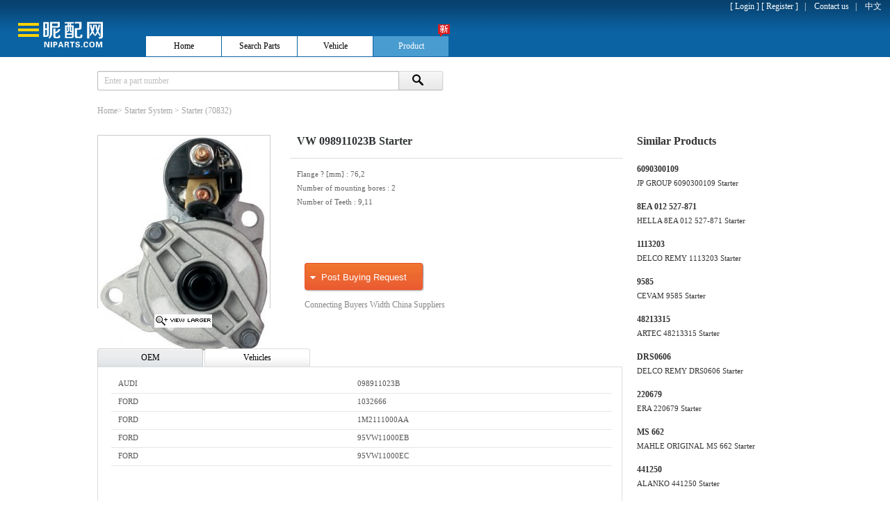

--- FILE ---
content_type: text/html; charset=utf-8
request_url: https://niparts.com/OEM/68692D/VW/098911023B.html
body_size: 7071
content:


<!DOCTYPE html PUBLIC "-//W3C//DTD XHTML 1.0 Transitional//EN" "http://www.w3.org/TR/xhtml1/DTD/xhtml1-transitional.dtd">
<html xmlns="http://www.w3.org/1999/xhtml">
<head><title>
	098911023B,VW 098911023B Starter for AUDI,FORD,MERCEDES-BENZ,SEAT,SKODA,VW
</title><meta name="keywords" content="098911023B,Starter 098911023B ,AUDI,FORD,MERCEDES-BENZ,SEAT,SKODA,VW Starter 098911023B" /><meta name="description" content="buy 098911023B,Starter 098911023B,find manufacturers and suppliers of 098911023B,Starter 098911023B for AUDI,FORD,MERCEDES-BENZ,SEAT,SKODA,VW" /><link href="/image/default.css" type="text/css" rel="stylesheet" /><link href="/Image/ProCss.css" rel="stylesheet" type="text/css" /><link href="/Image/fancybox/jquery.fancybox-1.3.1.css" rel="stylesheet" type="text/css" />
    <script src="/Image/js/jquery-1.3.2.min.js" type="text/javascript"></script>
    <script src="/Image/js/jquery-cookies.js" type="text/javascript"></script>
    <script src="/Image/js/zDrag.js" type="text/javascript"></script>
    <script src="/Image/js/zDialog.js" type="text/javascript"></script>
    <script src="/Image/js/jcheck.js" type="text/javascript"></script>
    <script src="/Image/js/smain.js" type="text/javascript"></script>
    <script src="/Image/fancybox/jquery.fancybox-1.3.1.js" type="text/javascript"></script>
    <script type="text/javascript" language="javascript">
        window.onload = function () {
            var imgw = $("#imgPic").width();
            var imgh = $("#imgPic").height();
            if (imgw > 245) {
                var imgra = 245 / imgw;
                if ((imgh * imgra) > 247) {
                    $("#detailTabMain .detailPic span").css("height", "auto");
                    $("#detailTabMain .detailPic span").css("min-height", "247px");
                    $("#detailTabMain .detailPic span").css("_height", "expression((this.height<247)?\"247px\":\"auto\");");
                }
                $("#imgPic").css("width", "245px");

            }
            else {
                if (imgh > 247) {
                    $("#detailTabMain .detailPic span").css("height", "auto");
                    $("#detailTabMain .detailPic span").css("min-height", "247px");
                    $("#detailTabMain .detailPic span").css("_height", "expression((this.height<247)?\"247px\":\"auto\");");
                    $("#imgPic").css("height", "247px");
                }
            }
        };
    </script>
    <script src="/Image/js/KeyClk.js" type="text/javascript"></script>
</head>
<body>
    <form name="form1" method="post" action="./098911023B.html?type=OEM&amp;oemcode=68692D&amp;supname=VW&amp;oenum=098911023B" id="form1">
<div>
<input type="hidden" name="__EVENTTARGET" id="__EVENTTARGET" value="" />
<input type="hidden" name="__EVENTARGUMENT" id="__EVENTARGUMENT" value="" />
<input type="hidden" name="__VIEWSTATE" id="__VIEWSTATE" value="/[base64]" />
</div>

<script type="text/javascript">
//<![CDATA[
var theForm = document.forms['form1'];
if (!theForm) {
    theForm = document.form1;
}
function __doPostBack(eventTarget, eventArgument) {
    if (!theForm.onsubmit || (theForm.onsubmit() != false)) {
        theForm.__EVENTTARGET.value = eventTarget;
        theForm.__EVENTARGUMENT.value = eventArgument;
        theForm.submit();
    }
}
//]]>
</script>


<div>

	<input type="hidden" name="__VIEWSTATEGENERATOR" id="__VIEWSTATEGENERATOR" value="C0955CA4" />
	<input type="hidden" name="__EVENTVALIDATION" id="__EVENTVALIDATION" value="/wEdAARZkCgpKoXfNvtoV6UizN3GtTfNpOz0CH4vKngBfzxDIUtSIUtTrjC6g/wdLA/ov9g/WMskeKo19Gyidl+m11dTcgtlIQVwNi0afafmu7bRnBOp8MGBqjG14tHmOVArrXg=" />
</div>
    
                    
                    
                    
                    
                    
                    
    <div id="headDiv">
        <div class="headDiv_l">
            <a href="http://www.niparts.com" title="Niparts">
                <img id="Image1" src="/image/default/Logo1.png" alt="Niparts" align="absmiddle" style="border-width:0px;" /></a>
        </div>
        <div class="headDiv_r">
            <div class="headDiv_r_t">
                <ul>
                    <li>
                        <div id="Nislogin">
                            [ <a href="javascript:void(0);" onclick="IsLogin();" title="Login">
                                <span id="LabelLogin">Login</span>
                            </a>] [ <a href="javascript:registlanguage();" title="Register">
                                <span id="LabelRegist">Register</span>
                            </a>]&nbsp;&nbsp;&nbsp;
                        </div>
                    </li>
                    <li>
                        
                    </li>
                    <li>
                        
                        <div>
                            | &nbsp;&nbsp; <a style="color: White;" href="http://www.niparts.com/index.aspx?action=contact"
                                title="Contactus">
                                <span id="Label1">Contact us</span></a>&nbsp;&nbsp;
                            | &nbsp;&nbsp;
                            <a id="LinkButton1" href="javascript:__doPostBack(&#39;LinkButton1&#39;,&#39;&#39;)" style="color:White;">中文</a>&nbsp;&nbsp;&nbsp;&nbsp;
                        </div>
                    </li>
                </ul>
            </div>
            <div class="headDiv_r_b">
                <ul class="MenuUl">
                    <li>
                        <div class="postsubmit44">
                            <a href="/index.aspx" class="menulink" title="Home">
                                <span id="Label3">Home</span>
                            </a>
                        </div>
                    </li>
                    <li>
                        <div class="postsubmitlink5">
                            <a href="/index.aspx?action=search" class="menulink" title="Search Parts">
                                <span id="Label2">Search Parts</span>
                            </a>
                        </div>
                    </li>
                    <li>
                        <div class="postsubmitlink5">
                            <a href="javascript:void(IsLogin(2));" class="menulink" title="Vehicle">
                                <span id="Label7">Vehicle</span>
                            </a>
                        </div>
                    </li>
                    <li>
                        <div id="Div4" class="postsubmitlink55">
                            <a href="/product" class="menulink" title="Product">
                                <span id="Label8">Product</span>
                            </a>
                        </div>
                    </li>
               
                            
                         
                  
                        <div class="new_logo">
                            <img id="searchnew" alt="New function" src="/Image/default/news.gif" />
                        </div>
                    </li>
                </ul>
            </div>
        </div>
    </div>
    <div id="logState" style="height: 100%; width: 1000px; margin: 0 auto;">
        <div id="TypeSearchDiv" class="TypeSearchDiv" style="padding-left: 0;">
            <input name="TxtNumber" type="text" value="Enter a part number" id="TxtNumber" class="inputtext1" onclick="this.style.color=&#39;#000000&#39;;if(this.value==&#39;Enter a part number&#39;){this.value=&#39;&#39;;}" style="color:#BEBEBE;" />
            <input type="submit" name="Button2" value="" id="Button2" class="btn-more-3" />
        </div>
        <div class="productTitle">
            <a href="../../../index.html" title="Home" >Home</a>> <a href="../../../Starter-System.html" title="Starter-System" >Starter System</a> > <a href="../../../Starter-System/Starter.html" title="Starter">Starter</a> (70832)
        </div>
        <div id="productDetail">
            <div id="detailTabContent">
                <div id="detailTabMain">
                    <div class="detailPic">
                        <span>
                            <img id="imgPic" src="/Graphics/full/DATA_9\3064230.jpg" title="VW 098911023B Starter" alt="VW 098911023B Starter"
                                style='border-width: 0px; vertical-align: middle;' />
                        </span>
                    </div>
                    <div class="detailInfo">
                        <div class="detailTitle">
                            <h1>
                                VW 098911023B Starter</h1>
                        </div>
                        <div class="detailParm">
                            <strong>Flange ? [mm] </strong>: 76,2<br><strong>Number of mounting bores </strong>: 2<br><strong>Number of Teeth </strong>: 9,11<br>
                        </div>
                        <div class="detailBuy">
                            <span id="LabeldetailBuyP" class="detailBuy_Pic" onclick="BuyingShow(&#39;098911023B&#39;);">Post Buying Request</span>
                            
                            <span id="LabeldetailBuyT" class="detailBuy_T">Connecting Buyers Width China Suppliers</span>
                            
                        </div>
                    </div>
                    <div class="PicIco">
                        <a class="overlay-fancybox" href="/Graphics/full/DATA_9\3064230.jpg" title="1105158S00">
                            <img src="/Image/default/fd.jpg" alt="Big Picture" />
                        </a>
                    </div>
                </div>
               
            </div>
            <div id="detailTabInfo">
                <h3 class="ue-tabs clearfix">
                    <span id="PDtab" class="ue-tab current">OEM</span>
                    <span id="CPtab" class="ue-tab">Vehicles</span>
                </h3>
                <div id="detailNum">
                    <ul>
                        <li><span title="AUDI" class="line">AUDI</span><span title="098911023B">098911023B</span><li><span title="FORD" class="line">FORD</span><span title="1032666">1032666</span><li><span title="FORD" class="line">FORD</span><span title="1M2111000AA">1M2111000AA</span><li><span title="FORD" class="line">FORD</span><span title="95VW11000EB">95VW11000EB</span><li><span title="FORD" class="line">FORD</span><span title="95VW11000EC">95VW11000EC</span>
                    </ul>
                </div>
                 <div id="detailTabCar" style="display:none;">
                    
                    <table cellspacing="1" cellpadding="0" border="0" style="width: 99.3%;background-color: #e6e6e6;"><thead><tr class="carbiaoti"><th>Model</th><th>Engine</th><th>Cc</th><th>Kw</th><th>Hp</th><th>Cylinder</th><th>Type</th><th>Year</th></tr></thead><tbody id="Cardetaillist"><tr id="car_0" onmouseout="this.style.backgroundColor='#ffffff'" onmouseover="this.style.backgroundColor='#E1EEFD'" onclick="selmodelset(0,1557,'1557)7378)5603');"><td width="40%" class="tt22"><img id="CardetailIco_0" align="absmiddle" src="/Image/default/ico_close.png"><font color="#000000">AUDI</font> A3 (8L1) </td><td  width="10%" class="tt22"></td><td  width="5%" class="tt22">&nbsp;</td><td  width="5%" class="tt22"></td><td  width="5%" class="tt22">&nbsp;</td><td  width="5%" class="tt22">&nbsp;</td><td  width="10%" class="tt22">&nbsp;</td><td  width="20%" class="tt22">(1996/09 - 2003/05)</td></tr><tr id="car_1" onmouseout="this.style.backgroundColor='#ffffff'" onmouseover="this.style.backgroundColor='#E1EEFD'" onclick="selmodelset(1,1317,'1317)17307)7812)5419)8835)4714)4715)4716');"><td width="40%" class="tt22"><img id="CardetailIco_1" align="absmiddle" src="/Image/default/ico_close.png"><font color="#000000">FORD</font> GALAXY (WGR) </td><td  width="10%" class="tt22"></td><td  width="5%" class="tt22">&nbsp;</td><td  width="5%" class="tt22"></td><td  width="5%" class="tt22">&nbsp;</td><td  width="5%" class="tt22">&nbsp;</td><td  width="10%" class="tt22">&nbsp;</td><td  width="20%" class="tt22">(1995/03 - 2006/05)</td></tr><tr id="car_2" onmouseout="this.style.backgroundColor='#ffffff'" onmouseover="this.style.backgroundColor='#E1EEFD'" onclick="selmodelset(2,4078,'4078)8896');"><td width="40%" class="tt22"><img id="CardetailIco_2" align="absmiddle" src="/Image/default/ico_close.png"><font color="#000000">MERCEDES-BENZ</font> V-CLASS (638/2) </td><td  width="10%" class="tt22"></td><td  width="5%" class="tt22">&nbsp;</td><td  width="5%" class="tt22"></td><td  width="5%" class="tt22">&nbsp;</td><td  width="5%" class="tt22">&nbsp;</td><td  width="10%" class="tt22">&nbsp;</td><td  width="20%" class="tt22">(1996/02 - 2003/07)</td></tr><tr id="car_3" onmouseout="this.style.backgroundColor='#ffffff'" onmouseover="this.style.backgroundColor='#E1EEFD'" onclick="selmodelset(3,1564,'1564)7893');"><td width="40%" class="tt22"><img id="CardetailIco_3" align="absmiddle" src="/Image/default/ico_close.png"><font color="#000000">SEAT</font> ALHAMBRA (7V8, 7V9) </td><td  width="10%" class="tt22"></td><td  width="5%" class="tt22">&nbsp;</td><td  width="5%" class="tt22"></td><td  width="5%" class="tt22">&nbsp;</td><td  width="5%" class="tt22">&nbsp;</td><td  width="10%" class="tt22">&nbsp;</td><td  width="20%" class="tt22">(1996/04 - 2010/03)</td></tr><tr id="car_4" onmouseout="this.style.backgroundColor='#ffffff'" onmouseover="this.style.backgroundColor='#E1EEFD'" onclick="selmodelset(4,93,'93)3957)3958)5673)7901');"><td width="40%" class="tt22"><img id="CardetailIco_4" align="absmiddle" src="/Image/default/ico_close.png"><font color="#000000">SEAT</font> CORDOBA (6K1, 6K2) </td><td  width="10%" class="tt22"></td><td  width="5%" class="tt22">&nbsp;</td><td  width="5%" class="tt22"></td><td  width="5%" class="tt22">&nbsp;</td><td  width="5%" class="tt22">&nbsp;</td><td  width="10%" class="tt22">&nbsp;</td><td  width="20%" class="tt22">(1993/02 - 1999/10)</td></tr><tr id="car_5" onmouseout="this.style.backgroundColor='#ffffff'" onmouseover="this.style.backgroundColor='#E1EEFD'" onclick="selmodelset(5,4327,'4327)12894');"><td width="40%" class="tt22"><img id="CardetailIco_5" align="absmiddle" src="/Image/default/ico_close.png"><font color="#000000">SEAT</font> CORDOBA (6K2) </td><td  width="10%" class="tt22"></td><td  width="5%" class="tt22">&nbsp;</td><td  width="5%" class="tt22"></td><td  width="5%" class="tt22">&nbsp;</td><td  width="5%" class="tt22">&nbsp;</td><td  width="10%" class="tt22">&nbsp;</td><td  width="20%" class="tt22">(1999/06 - 2002/10)</td></tr><tr id="car_6" onmouseout="this.style.backgroundColor='#ffffff'" onmouseover="this.style.backgroundColor='#E1EEFD'" onclick="selmodelset(6,1992,'1992)8430');"><td width="40%" class="tt22"><img id="CardetailIco_6" align="absmiddle" src="/Image/default/ico_close.png"><font color="#000000">SEAT</font> CORDOBA Vario (6K5) </td><td  width="10%" class="tt22"></td><td  width="5%" class="tt22">&nbsp;</td><td  width="5%" class="tt22"></td><td  width="5%" class="tt22">&nbsp;</td><td  width="5%" class="tt22">&nbsp;</td><td  width="10%" class="tt22">&nbsp;</td><td  width="20%" class="tt22">(1996/08 - 1999/06)</td></tr><tr id="car_7" onmouseout="this.style.backgroundColor='#ffffff'" onmouseover="this.style.backgroundColor='#E1EEFD'" onclick="selmodelset(7,4328,'4328)12895');"><td width="40%" class="tt22"><img id="CardetailIco_7" align="absmiddle" src="/Image/default/ico_close.png"><font color="#000000">SEAT</font> CORDOBA Vario (6K5) </td><td  width="10%" class="tt22"></td><td  width="5%" class="tt22">&nbsp;</td><td  width="5%" class="tt22"></td><td  width="5%" class="tt22">&nbsp;</td><td  width="5%" class="tt22">&nbsp;</td><td  width="10%" class="tt22">&nbsp;</td><td  width="20%" class="tt22">(1999/06 - 2002/12)</td></tr><tr id="car_8" onmouseout="this.style.backgroundColor='#ffffff'" onmouseover="this.style.backgroundColor='#E1EEFD'" onclick="selmodelset(8,569,'569)2910)2911)3960)7899');"><td width="40%" class="tt22"><img id="CardetailIco_8" align="absmiddle" src="/Image/default/ico_close.png"><font color="#000000">SEAT</font> IBIZA II (6K1) </td><td  width="10%" class="tt22"></td><td  width="5%" class="tt22">&nbsp;</td><td  width="5%" class="tt22"></td><td  width="5%" class="tt22">&nbsp;</td><td  width="5%" class="tt22">&nbsp;</td><td  width="10%" class="tt22">&nbsp;</td><td  width="20%" class="tt22">(1993/03 - 1999/08)</td></tr><tr id="car_9" onmouseout="this.style.backgroundColor='#ffffff'" onmouseover="this.style.backgroundColor='#E1EEFD'" onclick="selmodelset(9,4353,'4353)13194');"><td width="40%" class="tt22"><img id="CardetailIco_9" align="absmiddle" src="/Image/default/ico_close.png"><font color="#000000">SEAT</font> IBIZA III (6K1) </td><td  width="10%" class="tt22"></td><td  width="5%" class="tt22">&nbsp;</td><td  width="5%" class="tt22"></td><td  width="5%" class="tt22">&nbsp;</td><td  width="5%" class="tt22">&nbsp;</td><td  width="10%" class="tt22">&nbsp;</td><td  width="20%" class="tt22">(1999/08 - 2002/02)</td></tr><tr id="car_10" onmouseout="this.style.backgroundColor='#ffffff'" onmouseover="this.style.backgroundColor='#E1EEFD'" onclick="selmodelset(10,1551,'1551)8377)8097)5591');"><td width="40%" class="tt22"><img id="CardetailIco_10" align="absmiddle" src="/Image/default/ico_close.png"><font color="#000000">SEAT</font> INCA (6K9) </td><td  width="10%" class="tt22"></td><td  width="5%" class="tt22">&nbsp;</td><td  width="5%" class="tt22"></td><td  width="5%" class="tt22">&nbsp;</td><td  width="5%" class="tt22">&nbsp;</td><td  width="10%" class="tt22">&nbsp;</td><td  width="20%" class="tt22">(1995/11 - 2003/06)</td></tr><tr id="car_11" onmouseout="this.style.backgroundColor='#ffffff'" onmouseover="this.style.backgroundColor='#E1EEFD'" onclick="selmodelset(11,4350,'4350)13161)14414');"><td width="40%" class="tt22"><img id="CardetailIco_11" align="absmiddle" src="/Image/default/ico_close.png"><font color="#000000">SEAT</font> LEON (1M1) </td><td  width="10%" class="tt22"></td><td  width="5%" class="tt22">&nbsp;</td><td  width="5%" class="tt22"></td><td  width="5%" class="tt22">&nbsp;</td><td  width="5%" class="tt22">&nbsp;</td><td  width="10%" class="tt22">&nbsp;</td><td  width="20%" class="tt22">(1999/11 - 2006/06)</td></tr><tr id="car_12" onmouseout="this.style.backgroundColor='#ffffff'" onmouseover="this.style.backgroundColor='#E1EEFD'" onclick="selmodelset(12,409,'409)2904)2905)8095');"><td width="40%" class="tt22"><img id="CardetailIco_12" align="absmiddle" src="/Image/default/ico_close.png"><font color="#000000">SEAT</font> TOLEDO ? (1L) </td><td  width="10%" class="tt22"></td><td  width="5%" class="tt22">&nbsp;</td><td  width="5%" class="tt22"></td><td  width="5%" class="tt22">&nbsp;</td><td  width="5%" class="tt22">&nbsp;</td><td  width="10%" class="tt22">&nbsp;</td><td  width="20%" class="tt22">(1991/01 - 1999/10)</td></tr><tr id="car_13" onmouseout="this.style.backgroundColor='#ffffff'" onmouseover="this.style.backgroundColor='#E1EEFD'" onclick="selmodelset(13,3899,'3899)10048)10049)10050)16071');"><td width="40%" class="tt22"><img id="CardetailIco_13" align="absmiddle" src="/Image/default/ico_close.png"><font color="#000000">SEAT</font> TOLEDO II (1M2) </td><td  width="10%" class="tt22"></td><td  width="5%" class="tt22">&nbsp;</td><td  width="5%" class="tt22"></td><td  width="5%" class="tt22">&nbsp;</td><td  width="5%" class="tt22">&nbsp;</td><td  width="10%" class="tt22">&nbsp;</td><td  width="20%" class="tt22">(1998/10 - 2006/05)</td></tr><tr id="car_14" onmouseout="this.style.backgroundColor='#ffffff'" onmouseover="this.style.backgroundColor='#E1EEFD'" onclick="selmodelset(14,1904,'1904)9063)8704)7909');"><td width="40%" class="tt22"><img id="CardetailIco_14" align="absmiddle" src="/Image/default/ico_close.png"><font color="#000000">SKODA</font> OCTAVIA (1U2) </td><td  width="10%" class="tt22"></td><td  width="5%" class="tt22">&nbsp;</td><td  width="5%" class="tt22"></td><td  width="5%" class="tt22">&nbsp;</td><td  width="5%" class="tt22">&nbsp;</td><td  width="10%" class="tt22">&nbsp;</td><td  width="20%" class="tt22">(1996/09 - 2010/12)</td></tr><tr id="car_15" onmouseout="this.style.backgroundColor='#ffffff'" onmouseover="this.style.backgroundColor='#E1EEFD'" onclick="selmodelset(15,3560,'3560)9517)9518)9519)12243');"><td width="40%" class="tt22"><img id="CardetailIco_15" align="absmiddle" src="/Image/default/ico_close.png"><font color="#000000">SKODA</font> OCTAVIA Combi (1U5) </td><td  width="10%" class="tt22"></td><td  width="5%" class="tt22">&nbsp;</td><td  width="5%" class="tt22"></td><td  width="5%" class="tt22">&nbsp;</td><td  width="5%" class="tt22">&nbsp;</td><td  width="10%" class="tt22">&nbsp;</td><td  width="20%" class="tt22">(1998/07 - 2010/12)</td></tr><tr id="car_16" onmouseout="this.style.backgroundColor='#ffffff'" onmouseover="this.style.backgroundColor='#E1EEFD'" onclick="selmodelset(16,3402,'3402)8980');"><td width="40%" class="tt22"><img id="CardetailIco_16" align="absmiddle" src="/Image/default/ico_close.png"><font color="#000000">VW</font> BEETLE (9C1, 1C1) </td><td  width="10%" class="tt22"></td><td  width="5%" class="tt22">&nbsp;</td><td  width="5%" class="tt22"></td><td  width="5%" class="tt22">&nbsp;</td><td  width="5%" class="tt22">&nbsp;</td><td  width="10%" class="tt22">&nbsp;</td><td  width="20%" class="tt22">(1998/01 - 2010/09)</td></tr><tr id="car_17" onmouseout="this.style.backgroundColor='#ffffff'" onmouseover="this.style.backgroundColor='#E1EEFD'" onclick="selmodelset(17,3884,'3884)13102)13103)10176)10002)10003)10004');"><td width="40%" class="tt22"><img id="CardetailIco_17" align="absmiddle" src="/Image/default/ico_close.png"><font color="#000000">VW</font> BORA (1J2) </td><td  width="10%" class="tt22"></td><td  width="5%" class="tt22">&nbsp;</td><td  width="5%" class="tt22"></td><td  width="5%" class="tt22">&nbsp;</td><td  width="5%" class="tt22">&nbsp;</td><td  width="10%" class="tt22">&nbsp;</td><td  width="20%" class="tt22">(1998/10 - 2005/09)</td></tr><tr id="car_18" onmouseout="this.style.backgroundColor='#ffffff'" onmouseover="this.style.backgroundColor='#E1EEFD'" onclick="selmodelset(18,4125,'4125)13105)11761)12104)14559');"><td width="40%" class="tt22"><img id="CardetailIco_18" align="absmiddle" src="/Image/default/ico_close.png"><font color="#000000">VW</font> BORA Estate (1J6) </td><td  width="10%" class="tt22"></td><td  width="5%" class="tt22">&nbsp;</td><td  width="5%" class="tt22"></td><td  width="5%" class="tt22">&nbsp;</td><td  width="5%" class="tt22">&nbsp;</td><td  width="10%" class="tt22">&nbsp;</td><td  width="20%" class="tt22">(1999/05 - 2005/05)</td></tr><tr id="car_19" onmouseout="this.style.backgroundColor='#ffffff'" onmouseover="this.style.backgroundColor='#E1EEFD'" onclick="selmodelset(19,493,'493)3942)5715');"><td width="40%" class="tt22"><img id="CardetailIco_19" align="absmiddle" src="/Image/default/ico_close.png"><font color="#000000">VW</font> CABRIO III (1E7) </td><td  width="10%" class="tt22"></td><td  width="5%" class="tt22">&nbsp;</td><td  width="5%" class="tt22"></td><td  width="5%" class="tt22">&nbsp;</td><td  width="5%" class="tt22">&nbsp;</td><td  width="10%" class="tt22">&nbsp;</td><td  width="20%" class="tt22">(1993/07 - 1998/05)</td></tr><tr id="car_20" onmouseout="this.style.backgroundColor='#ffffff'" onmouseover="this.style.backgroundColor='#E1EEFD'" onclick="selmodelset(20,1996,'1996)10053');"><td width="40%" class="tt22"><img id="CardetailIco_20" align="absmiddle" src="/Image/default/ico_close.png"><font color="#000000">VW</font> CABRIO IV Convertible (1E7) </td><td  width="10%" class="tt22"></td><td  width="5%" class="tt22">&nbsp;</td><td  width="5%" class="tt22"></td><td  width="5%" class="tt22">&nbsp;</td><td  width="5%" class="tt22">&nbsp;</td><td  width="10%" class="tt22">&nbsp;</td><td  width="20%" class="tt22">(1998/06 - 2002/06)</td></tr><tr id="car_21" onmouseout="this.style.backgroundColor='#ffffff'" onmouseover="this.style.backgroundColor='#E1EEFD'" onclick="selmodelset(21,4003,'4003)13059)5303)7940)15411');"><td width="40%" class="tt22"><img id="CardetailIco_21" align="absmiddle" src="/Image/default/ico_close.png"><font color="#000000">VW</font> CADDY II Box (9K9A) </td><td  width="10%" class="tt22"></td><td  width="5%" class="tt22">&nbsp;</td><td  width="5%" class="tt22"></td><td  width="5%" class="tt22">&nbsp;</td><td  width="5%" class="tt22">&nbsp;</td><td  width="10%" class="tt22">&nbsp;</td><td  width="20%" class="tt22">(1995/11 - 2004/01)</td></tr><tr id="car_22" onmouseout="this.style.backgroundColor='#ffffff'" onmouseover="this.style.backgroundColor='#E1EEFD'" onclick="selmodelset(22,5393,'5393)18488)18489)18490');"><td width="40%" class="tt22"><img id="CardetailIco_22" align="absmiddle" src="/Image/default/ico_close.png"><font color="#000000">VW</font> CADDY II Estate (9K9B) </td><td  width="10%" class="tt22"></td><td  width="5%" class="tt22">&nbsp;</td><td  width="5%" class="tt22"></td><td  width="5%" class="tt22">&nbsp;</td><td  width="5%" class="tt22">&nbsp;</td><td  width="10%" class="tt22">&nbsp;</td><td  width="20%" class="tt22">(1995/11 - 2004/01)</td></tr><tr id="car_23" onmouseout="this.style.backgroundColor='#ffffff'" onmouseover="this.style.backgroundColor='#E1EEFD'" onclick="selmodelset(23,1482,'1482)9065)18815)5300)14286');"><td width="40%" class="tt22"><img id="CardetailIco_23" align="absmiddle" src="/Image/default/ico_close.png"><font color="#000000">VW</font> DERBY Saloon (6KV2) </td><td  width="10%" class="tt22"></td><td  width="5%" class="tt22">&nbsp;</td><td  width="5%" class="tt22"></td><td  width="5%" class="tt22">&nbsp;</td><td  width="5%" class="tt22">&nbsp;</td><td  width="10%" class="tt22">&nbsp;</td><td  width="20%" class="tt22">(1995/11 - 2006/07)</td></tr><tr id="car_24" onmouseout="this.style.backgroundColor='#ffffff'" onmouseover="this.style.backgroundColor='#E1EEFD'" onclick="selmodelset(24,463,'463)10272)5962)5281');"><td width="40%" class="tt22"><img id="CardetailIco_24" align="absmiddle" src="/Image/default/ico_close.png"><font color="#000000">VW</font> EUROVAN / CARAVELLE IV Bus (70XB, 70XC, 7DB, 7DW) </td><td  width="10%" class="tt22"></td><td  width="5%" class="tt22">&nbsp;</td><td  width="5%" class="tt22"></td><td  width="5%" class="tt22">&nbsp;</td><td  width="5%" class="tt22">&nbsp;</td><td  width="10%" class="tt22">&nbsp;</td><td  width="20%" class="tt22">(1990/09 - 2003/04)</td></tr><tr id="car_25" onmouseout="this.style.backgroundColor='#ffffff'" onmouseover="this.style.backgroundColor='#E1EEFD'" onclick="selmodelset(25,1631,'1631)8773)10960)14445');"><td width="40%" class="tt22"><img id="CardetailIco_25" align="absmiddle" src="/Image/default/ico_close.png"><font color="#000000">VW</font> EUROVAN IV Box (70XA) </td><td  width="10%" class="tt22"></td><td  width="5%" class="tt22">&nbsp;</td><td  width="5%" class="tt22"></td><td  width="5%" class="tt22">&nbsp;</td><td  width="5%" class="tt22">&nbsp;</td><td  width="10%" class="tt22">&nbsp;</td><td  width="20%" class="tt22">(1990/07 - 2003/04)</td></tr><tr id="car_26" onmouseout="this.style.backgroundColor='#ffffff'" onmouseover="this.style.backgroundColor='#E1EEFD'" onclick="selmodelset(26,505,'505)5717)8453)1866)1867)1868)1877');"><td width="40%" class="tt22"><img id="CardetailIco_26" align="absmiddle" src="/Image/default/ico_close.png"><font color="#000000">VW</font> GOLF III (1H1) </td><td  width="10%" class="tt22"></td><td  width="5%" class="tt22">&nbsp;</td><td  width="5%" class="tt22"></td><td  width="5%" class="tt22">&nbsp;</td><td  width="5%" class="tt22">&nbsp;</td><td  width="10%" class="tt22">&nbsp;</td><td  width="20%" class="tt22">(1991/08 - 1998/07)</td></tr><tr id="car_27" onmouseout="this.style.backgroundColor='#ffffff'" onmouseover="this.style.backgroundColor='#E1EEFD'" onclick="selmodelset(27,510,'510)3929)5721)8475)1896)1897');"><td width="40%" class="tt22"><img id="CardetailIco_27" align="absmiddle" src="/Image/default/ico_close.png"><font color="#000000">VW</font> GOLF III Variant (1H5) </td><td  width="10%" class="tt22"></td><td  width="5%" class="tt22">&nbsp;</td><td  width="5%" class="tt22"></td><td  width="5%" class="tt22">&nbsp;</td><td  width="5%" class="tt22">&nbsp;</td><td  width="10%" class="tt22">&nbsp;</td><td  width="20%" class="tt22">(1993/07 - 1999/04)</td></tr><tr id="car_28" onmouseout="this.style.backgroundColor='#ffffff'" onmouseover="this.style.backgroundColor='#E1EEFD'" onclick="selmodelset(28,1994,'1994)13099)8456)8461)9511)8798)8802');"><td width="40%" class="tt22"><img id="CardetailIco_28" align="absmiddle" src="/Image/default/ico_close.png"><font color="#000000">VW</font> GOLF IV (1J1) </td><td  width="10%" class="tt22"></td><td  width="5%" class="tt22">&nbsp;</td><td  width="5%" class="tt22"></td><td  width="5%" class="tt22">&nbsp;</td><td  width="5%" class="tt22">&nbsp;</td><td  width="10%" class="tt22">&nbsp;</td><td  width="20%" class="tt22">(1997/08 - 2005/06)</td></tr><tr id="car_29" onmouseout="this.style.backgroundColor='#ffffff'" onmouseover="this.style.backgroundColor='#E1EEFD'" onclick="selmodelset(29,1995,'1995)13107)11605)11606)11607)14563)14564');"><td width="40%" class="tt22"><img id="CardetailIco_29" align="absmiddle" src="/Image/default/ico_close.png"><font color="#000000">VW</font> GOLF IV Variant (1J5) </td><td  width="10%" class="tt22"></td><td  width="5%" class="tt22">&nbsp;</td><td  width="5%" class="tt22"></td><td  width="5%" class="tt22">&nbsp;</td><td  width="5%" class="tt22">&nbsp;</td><td  width="10%" class="tt22">&nbsp;</td><td  width="20%" class="tt22">(1999/05 - 2006/06)</td></tr><tr id="car_30" onmouseout="this.style.backgroundColor='#ffffff'" onmouseover="this.style.backgroundColor='#E1EEFD'" onclick="selmodelset(30,3886,'3886)5718)8487)1879)1880)1881)1889');"><td width="40%" class="tt22"><img id="CardetailIco_30" align="absmiddle" src="/Image/default/ico_close.png"><font color="#000000">VW</font> JETTA III (1H2) </td><td  width="10%" class="tt22"></td><td  width="5%" class="tt22">&nbsp;</td><td  width="5%" class="tt22"></td><td  width="5%" class="tt22">&nbsp;</td><td  width="5%" class="tt22">&nbsp;</td><td  width="10%" class="tt22">&nbsp;</td><td  width="20%" class="tt22">(1991/11 - 1998/09)</td></tr><tr id="car_31" onmouseout="this.style.backgroundColor='#ffffff'" onmouseover="this.style.backgroundColor='#E1EEFD'" onclick="selmodelset(31,412,'412)5275');"><td width="40%" class="tt22"><img id="CardetailIco_31" align="absmiddle" src="/Image/default/ico_close.png"><font color="#000000">VW</font> PASSAT (3A2, 35I) </td><td  width="10%" class="tt22"></td><td  width="5%" class="tt22">&nbsp;</td><td  width="5%" class="tt22"></td><td  width="5%" class="tt22">&nbsp;</td><td  width="5%" class="tt22">&nbsp;</td><td  width="10%" class="tt22">&nbsp;</td><td  width="20%" class="tt22">(1988/02 - 1997/12)</td></tr><tr id="car_32" onmouseout="this.style.backgroundColor='#ffffff'" onmouseover="this.style.backgroundColor='#E1EEFD'" onclick="selmodelset(32,423,'423)5276)1913)1914)1920');"><td width="40%" class="tt22"><img id="CardetailIco_32" align="absmiddle" src="/Image/default/ico_close.png"><font color="#000000">VW</font> PASSAT Variant (3A5, 35I) </td><td  width="10%" class="tt22"></td><td  width="5%" class="tt22">&nbsp;</td><td  width="5%" class="tt22"></td><td  width="5%" class="tt22">&nbsp;</td><td  width="5%" class="tt22">&nbsp;</td><td  width="10%" class="tt22">&nbsp;</td><td  width="20%" class="tt22">(1988/02 - 1997/06)</td></tr><tr id="car_33" onmouseout="this.style.backgroundColor='#ffffff'" onmouseover="this.style.backgroundColor='#E1EEFD'" onclick="selmodelset(33,1993,'1993)9059)9319)14285');"><td width="40%" class="tt22"><img id="CardetailIco_33" align="absmiddle" src="/Image/default/ico_close.png"><font color="#000000">VW</font> POLO Variant (6KV5) </td><td  width="10%" class="tt22"></td><td  width="5%" class="tt22">&nbsp;</td><td  width="5%" class="tt22"></td><td  width="5%" class="tt22">&nbsp;</td><td  width="5%" class="tt22">&nbsp;</td><td  width="10%" class="tt22">&nbsp;</td><td  width="20%" class="tt22">(1997/04 - 2001/09)</td></tr><tr id="car_34" onmouseout="this.style.backgroundColor='#ffffff'" onmouseover="this.style.backgroundColor='#E1EEFD'" onclick="selmodelset(34,1312,'1312)5723)5966)4684');"><td width="40%" class="tt22"><img id="CardetailIco_34" align="absmiddle" src="/Image/default/ico_close.png"><font color="#000000">VW</font> SHARAN (7M8, 7M9, 7M6) </td><td  width="10%" class="tt22"></td><td  width="5%" class="tt22">&nbsp;</td><td  width="5%" class="tt22"></td><td  width="5%" class="tt22">&nbsp;</td><td  width="5%" class="tt22">&nbsp;</td><td  width="10%" class="tt22">&nbsp;</td><td  width="20%" class="tt22">(1995/05 - 2010/03)</td></tr><tr id="car_35" onmouseout="this.style.backgroundColor='#ffffff'" onmouseover="this.style.backgroundColor='#E1EEFD'" onclick="selmodelset(35,1632,'1632)18160)8774)14446');"><td width="40%" class="tt22"><img id="CardetailIco_35" align="absmiddle" src="/Image/default/ico_close.png"><font color="#000000">VW</font> TRANSPORTER IV Platform/Chassis (70XD) </td><td  width="10%" class="tt22"></td><td  width="5%" class="tt22">&nbsp;</td><td  width="5%" class="tt22"></td><td  width="5%" class="tt22">&nbsp;</td><td  width="5%" class="tt22">&nbsp;</td><td  width="10%" class="tt22">&nbsp;</td><td  width="20%" class="tt22">(1990/07 - 2003/04)</td></tr></tbody></table>
                </div>
            </div>
        </div>
        <div id="SimilarPro">
            <h3>
                <span id="SimilarProTitle">Similar Products</span></h3>
            <dl><dt><h2><a title="6090300109" href="../../../Fac/5E94CD/JPGROUP/6090300109.html">6090300109</a></h2></dt><dd>JP GROUP 6090300109 Starter</dd></dl><dl><dt><h2><a title="8EA 012 527-871" href="../../../Fac/ABA6B3/HELLA/8EA012527871.html">8EA 012 527-871</a></h2></dt><dd>HELLA 8EA 012 527-871 Starter</dd></dl><dl><dt><h2><a title="1113203" href="../../../Fac/581C68/DELCOREMY/1113203.html">1113203</a></h2></dt><dd>DELCO REMY 1113203 Starter</dd></dl><dl><dt><h2><a title="9585" href="../../../Fac/5A283E/CEVAM/9585.html">9585</a></h2></dt><dd>CEVAM 9585 Starter</dd></dl><dl><dt><h2><a title="48213315" href="../../../Fac/F1A388/ARTEC/48213315.html">48213315</a></h2></dt><dd>ARTEC 48213315 Starter</dd></dl><dl><dt><h2><a title="DRS0606" href="../../../Fac/237752/DELCOREMY/DRS0606.html">DRS0606</a></h2></dt><dd>DELCO REMY DRS0606 Starter</dd></dl><dl><dt><h2><a title="220679" href="../../../Fac/11489F/ERA/220679.html">220679</a></h2></dt><dd>ERA 220679 Starter</dd></dl><dl><dt><h2><a title="MS 662" href="../../../Fac/C99EB3/MAHLEORIGINAL/MS662.html">MS 662</a></h2></dt><dd>MAHLE ORIGINAL MS 662 Starter</dd></dl><dl><dt><h2><a title="441250" href="../../../Fac/1523FC/ALANKO/441250.html">441250</a></h2></dt><dd>ALANKO 441250 Starter</dd></dl><dl><dt><h2><a title="D040868" href="../../../Fac/88CE0E/DASILVA/D040868.html">D040868</a></h2></dt><dd>DA SILVA D040868 Starter</dd></dl><dl><dt><h2><a title="TC9015" href="../../../Fac/69F8ED/SNRA/TC9015.html">TC9015</a></h2></dt><dd>SNRA TC9015 Starter</dd></dl><dl><dt><h2><a title="6040174.0" href="../../../Fac/AB4DCD/SANDO/60401740.html">6040174.0</a></h2></dt><dd>SANDO 6040174.0 Starter</dd></dl>
        </div>
    </div>
    <div class="pageEndDiv">
       
    </div>
    <script src="/Image/fancybox/global.js" type="text/javascript"></script>
    <script type="text/javascript">
        var omniture_enabled = false;
    </script>
    </form>
</body>
</html>


--- FILE ---
content_type: text/css
request_url: https://niparts.com/image/default.css
body_size: 14493
content:
/* ~~~~~~~~~~~~~~~~~~~~~~~~~~~~~~~~~~~~~~~~~~~~~~~~~~~~~~~~~~~~~~~~~~~~~~~~~~~~ Common Style ~~~~ */
body { background: #FFF; text-align: center;min-width:980px;_width:expression((this.width<980)?"980px":"auto");}
body, td, textarea, select { color: #666;font: 12px/1.5em verdana; }
body, ul, dl, dd, p, h1, h2, h3, h4, h5, h6, form, fieldset { margin: 0; padding: 0; }
h1, h2, h3, h4, h5, h6 { font-size: 1em;}
#menu li, .popupmenu_popup li, #announcement li, .portalbox li, .tabs li, .postmessage fieldset li, .side li, .formbox li, .notice li { list-style: none; } 
a { color: #000; text-decoration: none; }
a:hover { text-decoration: underline; }
a img { border: none; }
em, cite, strong, th { font-style: normal; font-weight: normal; }
table { empty-cells: show; border-collapse: collapse; }
.form-text {
    FONT-SIZE: 9pt;
    FONT-FAMILY: Arial;
    width: 99%;
    right:10px;
}
.form-text_re {
    border: 1px solid #B5B5B5;
    font-size: 12px;
    height: 20px;
    line-height: 16px;
    padding: 2px 0 2px 4px;
    width: 230px;
}
.Buying1 {font-size: 15px; font-weight: bold; } 
/* ��ʾ����ʽ */
.btn-more-2{
  background-image:url(/image/default/grd-1px_1_4.gif);
  background-repeat:repeat-x;
}
.btn-more-2{
padding:1px 10px 2px;
*padding:1px 5px 0px;
font: bold 100% arial;
font-size: 15px;
color:#000;
white-space:nowrap;
border:1px solid #999b9a;
background-color:#FFC027;
background-position:0 -450px;
}
.input1{font-family: Microsoft YaHei;}
.btn-more-3
{
    width: 72px;
    box-shadow: 0 0 0 transparent;
    height: 28px !important;
    border-radius: 0 2px 2px 0;
    border-color: rgba(0, 0, 0, 0.1) rgba(0, 0, 0, 0.1) rgba(0, 0, 0, 0.25);
    margin-left: -11px;
    font-size: 12px;
    font-weight: bold;
    padding-left: 18px;
    padding-right: 18px;
    background-color: #F1F1F1;
    background-image: -moz-linear-gradient(center top , #F7F7F7, #E8E8E8);
    background-repeat: repeat-x;
    color: #3A3A39;
    cursor: pointer;
    display: inline-block;
    font-size: 13px;
    font-weight: bold;
    line-height: 18px;
    margin-bottom: 0;
    padding: 4px;
    text-align: center;
    text-shadow: 0 1px 1px rgba(255, 255, 255, 0.75);
    transition: all 100ms ease-in-out 0s;
    vertical-align: middle;
    background-image:url("default/numSearchBt.jpg");
    background-repeat:no-repeat;
    border:0;
}
.inputtext{
border:1px solid #f0f0f0;
border-color:#7c7c7c #cecece #c3c3c3 #7c7c7c;
background:#fff url(/image/default/sbox-bg.gif) no-repeat;
padding-left:5px;
padding-top:3px;
}
.inputtext1
{   
    border-radius: 2px 0 0 2px;
    font-size: 12px;
    height: 18px !important;
    width:419px  !important;
    width:434px;
    padding:4px;
    padding-left: 9px;
    margin-bottom: 0;
    position: relative;
    vertical-align: middle;
    background-color: #FFFFFF;
    border: 1px solid #BBBBBA;
    box-shadow: 0 1px 1px rgba(0, 0, 0, 0.075) inset;
    transition: border 0.2s linear 0s, box-shadow 0.2s linear 0s;
    color: #333332;
    display: inline-block;
    height: 18px;
    line-height: 18px;
    font-family:Verdana;
    /*_padding:0;
    _margin:0;*/
}
.MessageBox{background:#FFFFFF;margin-top:15px;margin-bottom:15px;}
.MessageBox td.msg{height:90px;padding:5px 20px 10px 90px;font-weight:bold;}
.MessageBox td.msg div.title1{
   color:#124164;
   font-size:18pt;
   border-bottom:1px #124164 dotted;
   padding-bottom:3px;
   margin-bottom:8px;
   text-align:left;
}
.MessageBox td.msg div.content{
   color:#6BAD42;
   border:none;
}
.MessageBox td.error{
   background:url("/image/default/icon64_error.png") no-repeat center left;
   background-position:10px 10px;
}
.MessageBox td.info{
   background:url("/image/default/icon64_info.png") no-repeat center left;
   background-position:10px 10px;
}
.MessageBox td.warning{
   background:url("/image/default/icon64_warning.png") no-repeat center left;
   background-position:10px 10px;
}
.MessageBox td.forbidden{
   background:url("/image/default/icon64_forbidden.png") no-repeat center left;
   background-position:10px 10px;
}
.MessageBox td.stop{
   background:url("/image/default/icon64_stop.png") no-repeat center left;
   background-position:10px 10px;
}
.MessageBox td.blank{
   height:40px;
   padding:10px 20px 10px 20px;
   text-align:center;
}
.box{ font: 9pt verdana; position: absolute; background: #0D519F ;Z-INDEX: 100; LEFT: 10px;TOP: 0px }
.checkbox
{
font-family:webdings;
position:relative;
font-size:18px;
color:#333399;
top:-4;
left:-2px;
}
.checkbox_wrapper
{
width:15px;
height:15px;
overflow:hidden;
border:0px inset ;
}
.postsubmit3 {
 background-image:url(/image/cc.gif);  padding-left:40px; border:0px; color:#000; font-weight:bold; width:100px; height:25px 
}
.postsubmit2 {
 background-image:url(/image/default/1.jpg); border:0px; color:#000; font-weight:bold; width:71px; height:22px 
}
.postsubmit55 {background-color: #B4D7F2; border:0px; color: #666; width:108px; height:28px ;_height:28px ;font:bold 12px/27px Verdana; vertical-align:middle;margin:0; padding:0;margin-right:1px;}
.BDC0 { font: 9pt Verdana; Z-INDEX: 100; LEFT: 10px; VISIBILITY: hidden; POSITION: absolute; TOP: 0px }
.tabs2 
{
	background-image:url(/image/default/1.gif); background-repeat:repeat-x; height:28px;BORDER-BOTTOM: #ffffff 1px solid; list-style-type:none; 
}
.tabs2 LI {
	BORDER-LEFT: #ffffff 1.5px solid; FLOAT: left; LINE-HEIGHT: 28px; width:14.16%;  text-align:center;
}
.tabs2 LI.current {
	FONT-WEIGHT: bold;  background-image:url(/image/default/2.gif); background-repeat:repeat-x; HEIGHT: 28px; text-align:center;
}
.tabs2 LI.current1 {
	FONT-WEIGHT: bold;  background-image:url(/image/default/2.gif); HEIGHT: 28px;text-align:center;
}
.tabs LI A {
	PADDING-RIGHT: 10px; PADDING-LEFT: 10px; PADDING-BOTTOM: 0px; PADDING-TOP: 0px
}
.tabs2 LI A:hover
{
    text-decoration:none;
}
.tabs2 LI A {
	PADDING-RIGHT: 10px; PADDING-LEFT: 10px;PADDING-BOTTOM: 0px; PADDING-TOP: 0px; color:#fff; font-weight:bold; display:block;
}

/* ~~~~~~~~~~~~~~~~~~~~~~~~~~~~~~~~~~~~~~~~~~~~~~~~~~~~~~~~~~~~~~~~~~~~~~~~~~~~ Layout & Block Style ~~~~ */
.wrap { width: 98%; text-align: left; margin: 0 auto; }
.notice { font-size: 14px; border: 1px solid #EDEDCE; background: #FFFFF2 url(../.././images/default/notice.gif) no-repeat 1em 0.7em; padding: 0.5em 1em 0.3em 3em; margin-bottom: 10px; color: #090; }
.videoact { width: 445px; font-size: 14px; border: 1px solid #CAD9EA; background: #E8F3FD url(../.././images/default/videoact.gif) no-repeat 1em 0.5em; padding: 0.5em 1em 0.3em 3em; margin-bottom: 10px; color: #090; }
.message { margin: 3em 10em 5em !important; }
.message h1 { line-height: 26px; border: 1px solid; background: #FFF url("../.././images/default/portalbox_bg.gif"); background-repeat: repeat-x; background-position: 0 0; border-color: #FFF #FFF #CAD9EA #FFF; padding-left: 1em; margin-bottom: 1em; }
.message p { margin: 1.5em 1em; }
.message a { color: #069; }
#header { width: 100%; overflow: hidden; }
#header h2 { float: left; padding: 5px 0; }
#footer { border-top: 1px solid #9DB3C5; background: #E8F3FD; color: #666; padding: 12px 0; }
#footlinks { float: right; margin-top: -3px; text-align: right; }
#footer img { float: left; margin: 0 10px 0 0; }
#copyright, #debuginfo { font: 0.83em/1.5em Verdana;}
#copyright strong, #copyright em { font-weight: bold; }
#copyright strong a { color: #0954A6; }
#copyright em { color: #FF9D25; }
#debuginfo { color: #999; }
.scrolltop { cursor: pointer; }
INPUT {
	BORDER-TOP-WIDTH: 1px; PADDING-RIGHT: 2px; PADDING-LEFT: 2px; BORDER-LEFT-WIDTH: 1px; BORDER-LEFT-COLOR: #ddd; BACKGROUND: #fff; BORDER-BOTTOM-WIDTH: 1px; BORDER-BOTTOM-COLOR: #ddd; PADDING-BOTTOM: 2px; BORDER-TOP-COLOR: #ddd; PADDING-TOP: 2px; BORDER-RIGHT-WIDTH: 1px; BORDER-RIGHT-COLOR: #ddd
}
TEXTAREA {
	BORDER-TOP-WIDTH: 1px; PADDING-RIGHT: 2px; PADDING-LEFT: 2px; BORDER-LEFT-WIDTH: 1px; BORDER-LEFT-COLOR: #ddd; BACKGROUND: #fff; BORDER-BOTTOM-WIDTH: 1px; BORDER-BOTTOM-COLOR: #ddd; PADDING-BOTTOM: 2px; BORDER-TOP-COLOR: #ddd; PADDING-TOP: 2px; BORDER-RIGHT-WIDTH: 1px; BORDER-RIGHT-COLOR: #ddd
}
UNKNOWN {
	BACKGROUND: none transparent scroll repeat 0% 0%; BORDER-TOP-STYLE: none; BORDER-RIGHT-STYLE: none; BORDER-LEFT-STYLE: none; BORDER-BOTTOM-STYLE: none
}
.radio {
	BACKGROUND: none transparent scroll repeat 0% 0%; BORDER-TOP-STYLE: none; BORDER-RIGHT-STYLE: none; BORDER-LEFT-STYLE: none; BORDER-BOTTOM-STYLE: none
}
.checkbox {
	BACKGROUND: none transparent scroll repeat 0% 0%; BORDER-TOP-STYLE: none; BORDER-RIGHT-STYLE: none; BORDER-LEFT-STYLE: none; BORDER-BOTTOM-STYLE: none
}
.heard1{color: #1c1c1c;background-color:#f4f4f4;border-right:#c9c9c9 1px solid; height:21px; border-bottom:#c9c9c9 1px solid; text-align:center}
.heard2{color: #1c1c1c;background-color:#f4f4f4;border-bottom:#c9c9c9 1px solid;height:21px;  text-align:center}
.heard3{color: #1c1c1c;background-color:#f4f4f4;border-right:#c9c9c9 1px solid; height:21px; border-bottom:#c9c9c9 1px solid;}
.item1{ border-bottom: 1px #cccccc dotted; height:21px; text-align:center;}
.heard4{color: #1c1c1c;background-color:#f4f4f4;border-right:#c9c9c9 1px solid; height:24px; border-bottom:#c9c9c9 1px solid; text-align:center}
.item2{ border-bottom: 1px #cccccc dotted; height:21px;}
.content11 A{ text-decoration:none;}
.content11 A:hover{ text-decoration:none;}
.mainbox1 {BORDER-RIGHT: #808080 1px solid; PADDING-RIGHT: 1px; BORDER-TOP: #808080 1px solid; PADDING-LEFT: 1px; BACKGROUND: #fff; MARGIN-BOTTOM: 8px; PADDING-BOTTOM: 1px; BORDER-LEFT: #808080 1px solid; PADDING-TOP: 1px; BORDER-BOTTOM: #808080 1px solid}
.mainbox1 h1 { line-height: 31px; padding-left: 1em; background: #2F589C url("/image/default/header_bg.gif"); background-repeat: repeat-x; background-position: 0 0; color: #FFF; }
INPUT.SmallInput1 {vertical-align:middle; color: #999999; BORDER-RIGHT: #B8B8B8 1px solid; PADDING-RIGHT: 5px; BORDER-TOP: #B8B8B8 1px solid; PADDING-LEFT: 5px; FONT-SIZE: 9pt; BACKGROUND: url(/Image/default/bg_input_text.png) white repeat-x 0px -1px; PADDING-BOTTOM: 1px; VERTICAL-ALIGN: middle; BORDER-LEFT: #B8B8B8 1px solid; PADDING-TOP: 1px; BORDER-BOTTOM: #B8B8B8 1px solid; width:92px}
INPUT.SmallInput1:hover {BORDER-RIGHT: #99cc00 1px solid; BORDER-TOP: #99cc00 1px solid; FONT-SIZE: 9pt; BACKGROUND: url(/Image/default/bg_input_text.png) white repeat-x left top; BORDER-LEFT: #99cc00 1px solid; BORDER-BOTTOM: #99cc00 1px solid}
INPUT.SmallInput2 {vertical-align:middle; color: #999999; BORDER-RIGHT: #B8B8B8 1px solid; PADDING-RIGHT: 5px; BORDER-TOP: #B8B8B8 1px solid; PADDING-LEFT: 5px; FONT-SIZE: 9pt; BACKGROUND: url(/Image/default/bg_input_text.png) white repeat-x 0px -1px; PADDING-BOTTOM: 1px; VERTICAL-ALIGN: middle; BORDER-LEFT: #B8B8B8 1px solid; PADDING-TOP: 1px; BORDER-BOTTOM: #B8B8B8 1px solid; width:75px}
.tt1{
	border-bottom-style:dashed; border-bottom-width:1px;
	border-right-style:dashed; border-right-width:1px;border-color:#cccccc;
}
.tt2{
	border-bottom-style:dashed;  border-bottom-width:1px;border-color:#cccccc;
}
.tt3{
	border-bottom:#cccccc 1px dashed; border-right:#cccccc 1px dashed; PADDING-RIGHT: 5px;  PADDING-LEFT: 10px; PADDING-BOTTOM: 5px; PADDING-TOP: 5px;text-align:left
}
.tt5{
	border-bottom:#cccccc 1px dashed; border-right:#cccccc 1px dashed; PADDING-BOTTOM: 5px; PADDING-TOP: 5px;text-align:center;vertical-align:middle; 
}
.tt33{
	border-bottom:#cccccc 1px dashed; border-right:#ffffff 1px dashed; PADDING-RIGHT: 5px;  PADDING-LEFT: 10px; PADDING-BOTTOM: 5px; PADDING-TOP: 5px;text-align:left
}

.tt4{border-bottom-style:dashed;  border-bottom-width:1px;border-right-style:dashed; border-right-width:1px;border-color:#cccccc;PADDING-RIGHT: 5px;  PADDING-LEFT: 5px; PADDING-BOTTOM: 5px; PADDING-TOP: 5px;text-align:left}
.tabs1 {
	BACKGROUND: #e8f3fd; height:25px;BORDER-BOTTOM: #cad9ea 1px solid; border-right:#cccccc 1px dashed; text-align:center; vertical-align:middle; 
}
#foruminfo { width: 100%; overflow: hidden; margin: 10px 0; color: #666; }
#userinfo, #foruminfo #nav { float: left; padding-left: 5px; }
#forumstats, #headsearch { float: right; text-align: right; padding-right: 5px; }
#foruminfo p { margin: 0; }
#foruminfo a{ color: #069; }
#foruminfo em { color: #000; }
#foruminfo cite { font-weight: bold; }
#foruminfo strong a { font-weight: bold; color: #000; }
#nav { margin: 10px 5px; }
#foruminfo #nav { margin: 0; }
#userinfo #nav { float: none; padding: 0; }
#nav a { font-weight: bold; color: #069; }
#announcement { border-top: 1px dashed #CAD9EA; line-height: 36px; height: 36px; overflow: hidden; }
#announcement div { border: 1px solid #FFF; padding: 0 10px; line-height: 35px !important; height: 36px; overflow-y: hidden;}
#announcement li { float: left; margin-right: 20px; padding-left: 10px; background: url(../.././images/default/arrow_right.gif) no-repeat 0 50%; white-space: nowrap; }
#announcement li em { font-size: 0.83em; margin-left: 5px; color: #666; }
.portalbox { width: 100%; background: #CAD9EA; margin-bottom: 10px; border-collapse: separate; }
.portalbox td { padding: 10px; vertical-align: top; background: #FFF url("../.././images/default/portalbox_bg.gif"); background-repeat: repeat-x; background-position: 0 0; background-repeat: repeat-x; border: 1px solid #FFF; }
.portalbox h3 { margin: 0 0 5px; font-size: 1em; white-space: nowrap; }
.portalbox strong { font-weight: bold; margin-top: 4px;}
.portalbox em { color: #999; }
.portalbox em a { color: #999; }
.portalbox cite a { color: #069; }
#hottags a { white-space: nowrap; margin-right: 0.5em; }
#hottags h3 { clear:both; }
.headactions { float: right; line-height: 1em; padding: 10px 10px 0 0; }
.headactions img { vertical-align: middle; cursor: pointer; padding: 0 5px; }
.mainbox .headactions { color: #FFF; }
.mainbox .headactions a, .mainbox .headactions span, .mainbox .headactions strong { background: url(../.././images/default/headactions_line.gif) no-repeat 100% 50%; padding-right: 10px; margin-right: 8px; color: #FFF; }
.mainbox .headactions strong { font-weight: bold; background-image: url(../.././images/default/arrow_left.gif); }
.pages_btns { clear: both; width: 100%; padding: 0 0 8px; overflow: hidden; text-align:left; }
.postbtn, .replybtn { float: right; }
.postbtn { margin-left: 10px; cursor: pointer; }
.pages_btns .pages em { line-height: 26px; }
.pages, .threadflow { float:left; vertical-align:middle; border: 1px solid #CAD9EA; background: #F7F7F7; height: 24px; line-height: 26px; color: #999; overflow: hidden; }
.pages a, .pages strong, .pages em, .pages kbd, #multipage .pages em { padding: 0 8px; line-height:26px; }
.pages a:hover { background-color: #FFF; }
.pages strong { font-weight: bold; color: #090; background: #CAD9EA; }
.pages a.prev, .pages a.next { line-height: 24px; font-family: Verdana; }
.pages a.next { padding: 0 15px; }
.pages kbd { border-left: 1px solid #CAD9EA; margin: 0; }
* html .pages kbd { padding: 1px 8px; }
.pages kbd input { border: 1px solid #CAD9EA; margin-top: 3px !important; *margin-top: 1px  !important; margin: 1px 4px 0 3px; padding: 0 2px; height: 17px; }
.pages kbd>input { margin-bottom: 2px; }
.threadflow { margin-right: 5px; padding: 0 5px; }
.tabs { padding-bottom: 26px; margin-bottom: 15px; background: #E8F3FD; border-top: 1px solid #FFF; border-bottom: 1px solid #CAD9EA; }
.tabs li { float: left; line-height: 27px; border-right: 1px solid #CAD9EA; height: 27px; }
.tabs li.current { background: #FFF; height: 27px; font-weight: bold; }
.tabs li a { float: left; padding: 0 10px; }
.smileytabs { height: 28px; background: #E8F3FD; position: relative; padding-right: 24px; }
.smileytabs span { float: right; width: 24px; height: 24px; margin: 2px 0; position:absolute; right: 0; top: 0; }
#smileytypes { white-space: nowrap; padding:0px; height: 27px; overflow-y:hidden; float: left; border: none; margin-top: 1px; }
.headertabs { background: #FFF none; margin-bottom: 0; }
.headertabs li.current { background-color: #E8F3FD; }
.sendpm a { color: #090; background: url(../.././images/default/buddy_sendpm.gif) no-repeat 15px 50%; padding: 0 20px 0 35px !important; }
#headfilter { border: solid #9DB3C5; border-width: 1px 1px 0; }
#headfilter .tabs { border-bottom-color: #FFF; margin-bottom: 0; }
#footfilter { padding: 10px; height: 44px; height: 24px; line-height: 24px; background: #F7F7F7; border-color: #E8E8E8; font-family:Verdana;}
#footfilter form { float: right; }
#footfilter * { vertical-align: middle; }
.legend { border: 1px solid #CAD9EA; background: #F5FAFE; padding: 10px; margin: 10px auto; width: 500px; text-align: center; line-height: 35px; }
.legend label { padding: 0 20px; }
.legend img { vertical-align: middle; margin-right: 10px; }
.taglist { width: 100%; padding: 10px 0; overflow: hidden; }
.taglist li { float: left; display: inline; width: 10em; height: 24px; overflow: hidden; margin: 0 10px; }
.taglist li em { font-size: 10px; color: #999; }
.attriblist * { color: #000; }
.attriblist dt { float: left; margin-right: 10px; }
.attriblist .name { font-weight: bold; }
.attriblist dd a { color: #069;}
#forumlinks {}
#forumlinks td { padding: 5px 5px 5px 55px; background: url(../.././images/default/forumlink.gif) no-repeat 18px 50%; color: #999; }
#forumlinks .forumlink_logo { float: right; }
#online {}
#online h4 { font-weight: normal; color: #666; }
#online h4 strong { font-weight: bold; }
#online dl { padding: 5px 5px 5px 55px; }
#onlinelist { background: url(../.././images/default/online.gif) no-repeat 10px 10px; border-top: 1px solid #E8E8E8; }
#online dt { padding: 5px; }
#online dt img { margin-bottom: -3px; }
#online dd { border-top: 1px solid #E8E8E8; }
#bdayslist { padding: 10px 0 10px 55px; border-top: 1px solid #E8E8E8; background: url(../.././images/default/bdays_cake.gif) no-repeat 10px 5px; }
.userlist { overflow: hidden; padding: 5px 5px 0; }
* html .userlist { height: 1%; }
.userlist li { float: left; width:128px; height: 20px; overflow: hidden; }
.userlist li img { vertical-align: middle; }
#onlinelist .userlist li { height: auto; margin:4px auto ;}
#recommendlist { }
#recommendlist li { float: left; white-space: nowrap; width: 24.9%; overflow: hidden; text-indent: 12px; background: url(../.././images/default/arrow_right.gif) no-repeat 2px 7px; }
#recommendlist.rules li { width: 49%; }
.recommendrules { padding: 0px;}
#seccode { cursor: pointer; }
.autosave { behavior: url(#default#userdata); }
#menu a.notabs { background: none; }
.headactions a.notabs { background: none; margin-right: 0px; padding-right: 0px; }
.absmiddle { vertical-align: middle; }
.mainbox ins { display: block; text-align: center; text-decoration: none; margin-bottom: 1px; background: #F7F7F7; border-bottom: 1px solid #CAD9EA; line-height: 26px; }
ins.logininfo { background: #E8F3FD; padding: 2px 5px; line-height: 22px; color: #666; text-align: left; border: none; }
/* ~~~~~~~~~~~~~~~~~~~~~~~~~~~~~~~~~~~~~~~~~~~~~~~~~~~~~~~~~~~~~~~~~~~~~~~~~~~~ Box Style ~~~~ */
.mainbox TBODY.category1 TH{
	PADDING-RIGHT: 0px; PADDING-LEFT: 0px; PADDING-BOTTOM: 0px; PADDING-TOP: 0px;BACKGROUND: url(../img/as.jpg); height:23px
}
.mainbox TBODY.category1 TD {
PADDING-RIGHT: 5px; BORDER-BOTTOM: #cad9ea 1px solid;BORDER-RIGHT: #cad9ea 1px solid; PADDING-LEFT: 5px; PADDING-BOTTOM: 5px; PADDING-TOP: 5px; text-align:center
}
.mainbox1 TBODY.category3 TH{
	PADDING-RIGHT: 0px; PADDING-LEFT: 0px; PADDING-BOTTOM: 0px; PADDING-TOP: 0px;BACKGROUND: url(../img/as.jpg); height:23px
}
.mainbox1 TBODY.category3 TD {
PADDING-RIGHT: 5px;
PADDING-LEFT: 5px; PADDING-BOTTOM: 5px; PADDING-TOP: 5px; text-align:center
}
.mainbox TBODY.category2 TH{
	PADDING-RIGHT: 0px; PADDING-LEFT: 0px; PADDING-BOTTOM: 0px; PADDING-TOP: 0px;BACKGROUND: url(../img/as.jpg); height:23px
}
.mainbox TBODY.category2 TD {
PADDING-RIGHT: 5px; BORDER-BOTTOM: #cad9ea 1px solid;BORDER-RIGHT: #cad9ea 1px solid; PADDING-LEFT: 5px; PADDING-BOTTOM: 5px; PADDING-TOP: 5px;text-align:left; 
}
.mainbox1 { background: #FFF; border: 1px solid #9DB3C5; padding: 1px; margin-bottom: 10px; }
.mainbox { background: #FFF; border: 1px solid #9DB3C5; padding: 1px; margin-bottom: 10px; }
.mainbox h1, .mainbox h3, .mainbox h6 { line-height: 31px; padding-left: 1em; background: #2F589C url("/image/default/header_bg.gif"); background-repeat: repeat-x; background-position: 0 0; color: #FFF; }
.mainbox h1 a, .mainbox h3 a { color: #FFF; }
.mainbox table { width: 100%; }
.forumlist table, .threadlist table { border-collapse: separate; }
.mainbox th { background: #E8F3FD; padding: 2px 5px; line-height: 22px; color: #666; }
.mainbox thead th, .mainbox thead td { background: #E8F3FD; padding: 2px 5px; line-height: 25px; color: #666; }
.mainbox thead.category th, .mainbox thead.category td { background: #E8F3FD url("../.././images/default/cat_bg.gif"); }
.mainbox thead.separation th, .mainbox thead.separation td { border-top: 1px solid #CAD9EA }
.mainbox tbody th, .mainbox tbody td { border-top: 1px solid #CAD9EA; padding: 5px; }
.mainbox tbody cite, .mainbox tbody em { line-height: 1.3em; }
.forumlist tbody strong, .threadlist tbody strong , .formbox tbody strong  { color: #090; }
.footoperation { background: #E8F3FD; padding: 5px; border-top: 1px solid #CAD9EA; }
.threadlist .footoperation { padding-left: 61px; }
.footoperation * { vertical-align: middle; }
.footoperation label { margin-right: 1em; cursor: pointer; }
.forumlist tbody th, .forumlist tbody td, .threadlist tbody th, .threadlist tbody td { color: #666; padding: 1px 5px; border-bottom: 1px solid #FFF; background-color: #F5FAFE; }
.forumlist tbody th { height: 40px; }
.forumlist th, .threadlist th { text-align: left; }
.forumlist th { padding-left: 55px !important; }
.forumlist h2 em { color: #069; }
.forumlist tbody th { background-image: url(../.././images/default/forum.gif); background-repeat: no-repeat; background-position: 13px 50%; }
.forumlist tbody th.new { background-image: url(../.././images/default/forum_new.gif); }
.moderators a { color: #069; }
.moderators a strong { font-weight: bold; color: #069; }
.threadlist th label { float: right; }
.threadpages { background: url(../.././images/default/multipage.gif) no-repeat 0 100%; font-size: 11px; margin-left: 5px; white-space: nowrap; }
.threadpages a { padding-left: 8px; }
.threadpages a:hover { text-decoration: underline; }
.threadlist th a.new { color: #090; text-transform: uppercase; font-size: 9px; white-space: nowrap; }
.threadlist th input { float: left; margin-right: 5px; }
.threadlist th em, .threadlist th em a { color: #999; }
.threadlist th img.icon { float: left; margin-left: -22px; }
.threadlist th img.attach, .threadlist th img.icon { margin-bottom: -3px; }
.threadlist .target { float: left; display: block; width: 20px; height: 20px; margin-left: -28px; text-indent: -9999px; overflow: hidden;  }
* html .threadlist .target  { margin-left: -14px; margin-right: 5px; }
.forumlist tbody tr:hover th, .forumlist tbody tr:hover td, .threadlist tbody tr:hover th, .threadlist tbody tr:hover td { background-color: #E8F3FD; }
.forumlist td.lastpost { width: 260px; }
.threadlist td.folder { text-align: center; width: 30px; }
.threadlist td.icon { text-align: center; padding: 3px 0; width: 16px; }
.threadlist td.author { width: 120px; }
.threadlist td.lastpost { text-align: right; width: 120px; padding-right: 15px; }
.threadlist td.lastpost cite a { color: #999; }
.forumlist cite, .threadlist cite { display: block; }
.threadlist td.author em, .threadlist td.lastpost em { font-size: 0.83em; }
label.highlight { width: 40px; margin-right: 30px; }
label.highlight, label.highlight input { float: left; }
label.highlight em { float: right; width: 16px; height:16px;  }
.quickmanage label.highlight { width: 40px; margin: 3px 18px 3px 0; }

.title { line-height: 31px; padding-left: 1em; background: #2F589C url("/image/default/header_bg.gif"); background-repeat: repeat-x; background-position: 0 0; color: #FFF; }
.optionbar { float: left; margin-right: 0.5em; border: 1px solid #CAD9EA; background: #2F589C url("/image/default/header_bg.gif"); background-repeat: repeat-x; background-position: 0 100%; height: 12px; }
.optionbar div { float: left; border: 1px solid #FFF; height: 10px; overflow: hidden; }

/*Common Box*/
.box { background: #FFF; border: 1px solid #CAD9EA; padding: 1px; margin-bottom: 10px; }
.box h4 { background: #FFF url("../.././images/default/portalbox_bg.gif"); background-repeat: repeat-x; background-position: 0 0; line-height: 30px; padding: 0 10px; }
.box table { width: 100%; }
.box td { border-top: 1px solid #E8E8E8; }
.box .box li { list-style: none;}
.postattachlist h4, .tradethumblist h4, .pollpanel h4, .specialthread_4 h4, .typeoption h4 { border-top: 1px solid #CAD9EA; }
#pmprompt { border-color: #EDEDCE; }
#pmprompt h4 { background: #FFFFF2; border-top: none; }
#pmprompt th, #pmprompt td { border-top-color: #EDEDCE; }
/*List*/
td.user { width: 120px; }
td.nums { width: 80px; text-align: center; }
td.time { width: 120px; }
td.selector { width: 20px; text-align: center; }
/* ~~~~~~~~~~~~~~~~~~~~~~~~~~~~~~~~~~~~~~~~~~~~~~~~~~~~~~~~~~~~~~~~~~~~~~~~~~~~ Control Panel ~~~~ */
.container { width: 100%; overflow: hidden; }
.content { float: right;}
.content .mainbox { padding-bottom: 5px; }
.content .footoperation, .content .mainbox thead th, .content .mainbox thead td,
.content .mainbox tbody th, .content .mainbox tbody td { border-top: none; border-bottom: 1px solid #CAD9EA; }
.side { float: left; width: 18%;}
.side div { border: 1px solid #CAD9EA;background: #FFF url("../.././images/default/portalbox_bg.gif"); background-repeat: repeat-x; background-position: 0 0; margin-bottom: 10px; }
.side h2 { padding-left: 10px; line-height: 2.4em; font-size: 1.17em; border: 1px solid; border-color: #FFF #FFF #E8E8E8 #FFF;}
.side ul { padding: 1px; }
.side li{ text-indent: 26px; line-height: 2.4em; }
.side h3 { font-weight: normal; background:url(../.././images/default/arrow_right.gif) no-repeat 14px 46%; }
.side_on h3 { font-weight: bold; border: solid #CAD9EA; border-width: 1px 0; background: #E8F3FD url(../.././images/default/arrow_down.gif) no-repeat 14px 46%; }
.side li ul { border-bottom: 1px solid #E8E8E8; }
.side li li { padding-left: 1em;}
.side li.current { font-weight: bold; }
.side li.current a { color: #666; }
.side li.first h3 { border-top: none; }
.side li.last ul { border-bottom: none; }
#memberinfo { }
#memberinfo .memberinfo_avatar { text-align: center; width: 170px; font-weight: bold; }
#memberinfo li label { color: #666; margin-right: 0.5em; }
#memberinfo .memberinfo_forum label { float: left; width: 7em; text-align: right; }
.mysearch { float: left; display: block; margin-top: -10px; margin-left: 10px;}
/* Message Tabs*/
.msgtabs { border-bottom: 1px solid #CAD9EA; padding-bottom: 23px; padding-right: 5px; margin-top: 0.8em;}
.msgtabs strong { float: right; padding: 0 12px; border: 1px solid #CAD9EA; border-bottom: 1px solid #E8F3FD;  margin-right: 5px; text-decoration: none; height: 22px; line-height: 22px; font-weight: bold; background: #E8F3FD; }
/* ~~~~~~~~~~~~~~~~~~~~~~~~~~~~~~~~~~~~~~~~~~~~~~~~~~~~~~~~~~~~~~~~~~~~~~~~~~~~ DropMenu ~~~~ */
.button{BORDER-RIGHT: #c9c9c9 1px solid; PADDING-RIGHT: 10px; BORDER-TOP: #fcfcfc 1px solid; PADDING-LEFT: 10px; BACKGROUND: #fff; PADDING-BOTTOM: 0px; BORDER-LEFT: #fcfcfc 1px solid; COLOR: #000; MARGIN-RIGHT: 1em; PADDING-TOP: 0px; BORDER-BOTTOM: #999999 1px solid; font: 12px/1.5em Verdana;}
.mod-submit-line .submit_bt
{
	background-position: -1px -36px;
    border: 0 none;
    color: #FFFFFF;
    cursor: pointer;
    display: inline-block;
    font-size: 14px;
    font-weight: bold;
    height: 30px;
    line-height: 29px;
    margin: 8px 0 0 0px;
    outline: medium none;
    overflow: hidden;
    text-align: center;
    width: 187px;
	background: url(../.././image/default/sub_bt.jpg) no-repeat;
}
.dropmenu { padding-right: 15px !important; background-image: url(../.././images/default/arrow_down.gif) !important; background-position: 100% 50% !important; background-repeat: no-repeat !important; cursor: pointer; }
.popupmenu_popup { text-align: left; line-height: 1.4em; padding: 10px; overflow: hidden; border: 1px solid #CAD9EA; background: #FFF url("../.././images/default/portalbox_bg.gif"); background-repeat: repeat-x; background-position: 0 1px;  }
.headermenu_popup { width: 170px; }
.headermenu_popup li { float: left; width: 7em; line-height: 24px; height: 24px; overflow: hidden; border-bottom: 1px solid #E8E8E8; }
.newspecialmenu { width: 100px; }
.newspecialmenu li { background: url(../.././images/default/folder_s.gif) no-repeat 3px 50%; float: left; }
.newspecialmenu li.poll { background-image: url(../.././images/default/pollsmall.gif); }
.newspecialmenu li.trade { background-image: url(../.././images/default/tradesmall.gif); }
.newspecialmenu li.reward { background-image: url(../.././images/default/rewardsmall.gif); }
.newspecialmenu li.activity { background-image: url(../.././images/default/activitysmall.gif); }
.newspecialmenu li.debate { background-image: url(../.././images/default/debatesmall.gif); }
.newspecialmenu li.video { background-image: url(../.././images/default/videosmall.gif); }
.newspecialmenu a { display: block; width: 75px; border-bottom: 1px solid #E8E8E8; padding: 5px 0 5px 25px; }
.newspecialmenu a:hover { text-decoration: none; color: #069; border-bottom-color: #CAD9EA; }
#forumlist_menu, #forumjump_menu, #visited_forums_menu { padding: 10px 30px 10px 20px; }
#forumlist_menu dl, #forumjump_menu dl { padding: 5px 0; }
#forumlist_menu dt a, #forumjump_menu dt a { font-weight: bold; color: #666; }
#forumlist_menu dd, #forumjump_menu dd { padding-left: 1em; }
#forumlist_menu li.sub, #forumjump_menu li.sub { padding-left: 1em; }
#forumlist_menu li.current a, #forumjump_menu li.current a, #visited_forums_menu li.current a { font-weight: bold; }
#forumlist_menu li a, #forumjump_menu li a, #visited_forums_menu li a { font-weight: normal; color: #069; }
.userinfopanel { border: 1px solid #CAD9EA; width: 140px; background: #FFF url("../.././images/default/portalbox_bg.gif"); background-repeat: repeat-x; background-position: 0 0; padding: 10px; }
.imicons { text-align: center; border: 1px solid #E8E8E8; background: #FFF; padding: 4px 1px; }
.imicons img { vertical-align: middle; }
.userinfopanel p { text-align: left; margin: 0; }
.userinfopanel p a { color: #069; }
.userinfopanel dl { border-bottom: 1px solid #E8E8E8; margin: 5px 0; padding: 5px 0; }
.postauthor cite a { float: left; padding: 5px; border: solid #E8F3FD; border-width: 1px 1px 0; height: 10px; overflow: hidden; }
.postauthor cite a.hover { border-color: #CAD9EA; background-color: #FFF; }
.popupmenu_popup .postauthor { width: 180px; }
.popupmenu_popup .postauthor a { color: #069; }
#styleswitcher_menu { overflow: visible; }
#styleswitcher_menu, #styleswitcher_menu ul li, #styleswitcher_menu ul li.current a, #styleswitcher_menu ul li a { white-space: nowrap; }
#styleswitcher_menu ul li.current { font-weight: bold; }
#styleswitcher_menu ul li.current a { color: #666; }
#styleswitcher_menu {}
#styleswitcher_menu li.current { font-weight: bold; }
.tagthread { width: 360px; }
.tagthread .close { float: right; padding-top: 5px; }
.tagthread h4 { line-height: 26px; border-bottom: 1px solid #E8E8E8; }
.tagthread ul { padding: 5px; }
.tagthread li { line-height: 1.8em; }
.tagthread li.more { text-align: right; background: url(../.././images/default/arrow_right.gif) no-repeat 100% 50%; padding-right: 10px; }
.headactions .popupmenu_popup a, .headactions .popupmenu_popup strong { color: #666; background: none; white-space: nowrap; }
.headactions .popupmenu_popup { overflow: visible; }

#threadtypesmenu_menu ul li { height: 1.4em; _line-height: 1.4em; }

*+html #my_menu, *+html #memcp_menu, *+html #stats_menu, *+html #plugin_menu { margin-left: 1px; }
* html #my_menu, * html #memcp_menu, * html #stats_menu, * html #plugin_menu { margin-left: 1px; }

/* ~~~~~~~~~~~~~~~~~~~~~~~~~~~~~~~~~~~~~~~~~~~~~~~~~~~~~~~~~~~~~~~~~~~~~~~~~~~~ Form Style ~~~~ */

fieldset { border: none; }
input[type="radio"], input[type="checkbox"] { border: none; background: none; }
.radio, .checkbox{ border: none; background: none; }
.invitecodelist input { border: none; font-family: Verdana; font-size: 13px; cursor: pointer; }
#postsubmit,.formbox th { width: 180px; text-align: left; }
.formbox th, .formbox td { padding: 5px; }
.formbox th, .formbox td { border-bottom: 1px solid #CAD9EA; }
.formbox table a { color: #069; }
.formbox label { cursor: pointer; }
.lighttxt, .formbox *.tips { color: #999; }
.formbox th ul { padding: 5px 0; }
#threadtypes table td, #threadtypes table th { border-top: 1px solid #CAD9EA; border-bottom: 0;}
/*Login Form*/
#loginform * { vertical-align: middle; }
/*QuickPost*/
#quickpost { overflow: hidden; padding-bottom: 0; }
* html #quickpost { height: 1%; overflow: visible; }
#quickpost h5 { margin: 0.5em 1em; }
.postoptions, .postform, .smilies { float: left; }
.postoptions, .smilies { width: 20%; }
.postoptions p { margin: 2px 0.7em; }
.postform { width: 59%; padding-bottom: 10px; }
.postform p label { vertical-align: top; font-weight: bold; }
.postform h5 input { width: 60%; }
.postform p, .postform div { margin: 0 1em; }
.postform h4 * { vertical-align: middle; }
.postform h4 input { width: 60%; }
.postform textarea { width: 90%; height: 160px; }
.postform .btns { margin-top: 0.5em; line-height: 30px; color: #999; }
.postform .btns a { color: #069; }
.postform #postsubmit { float: left; display: inline; margin-left: 2.3em; }
.btns em { color: #999; }
#smilieslist { border: 1px solid #E8E8E8; overflow: hidden; text-align: center; }
#quickpost #smilieslist { margin: 6px 1em 0 ; }
#quickpost h4 { border-bottom: 1px solid #E8E8E8;}
#smilieslist td { border: none; padding: 8px 0; cursor: pointer; }
#smilieslist td:hover { background: #E8E8E8; }
#smilieslist .pages { float: none; border-width: 1px 0 0; }
#smilieslist h4 { color: #069; padding: 5px; line-height: 20px; background: #F7F7F7; border-bottom: 1px solid #E8E8E8; text-align: left; }
#smilieslist .popupmenu_popup { overflow: visible; padding: 5px 10px; white-space: nowrap; }
#smilieslist .popupmenu_popup a { color: #069; }
/*Ajax Form*/
.ajaxform {}
.ajaxform th, .ajaxform td { border-bottom: 1px solid #E8E8E8; padding: 5px; }
.ajaxform thead th { font-weight: bold; }
.ajaxform a { color: #069; }
.btns th, .btns td { border: none !important; }
#ajaxwaitid { position: absolute; display: none; z-index: 100; width: 100px; height: 1.6em; top: 0px; right: 0px; line-height: 1.6em; overflow: hidden; background: #dd0000; color: #ffffff;}
.postform .special, #postform .special { font-weight: bold; color: #069;}
#newpost em { color: #999 }

/* ~~~~~~~~~~~~~~~~~~~~~~~~~~~~~~~~~~~~~~~~~~~~~~~~~~~~~~~~~~~~~~~~~~~~~~~~~~~~ Advertisments ~~~~ */

#ad_headerbanner { float: right; margin-top: 15px; }
.ad_text { border: 1px solid #CAD9EA; margin-bottom: 10px; padding: 6px; background: #FFF url("../.././images/default/portalbox_bg.gif"); background-repeat: repeat-x; }
.ad_text table { width: 100%; border-collapse: collapse; }
.ad_text td { background-repeat: repeat-x; background-position: 0 0; padding: 2px 10px; }.ad_textlink1 { float: left; white-space: nowrap; }
.ad_textlink2 { margin: 10px; }
.ad_textlink1,.ad_textlink2 { padding-left: 25px; background: url(../.././images/default/ad_icon.gif) no-repeat 0 50%; }
.ad_pip { clear: right; float: right; display: inline; margin: 10px 10px 10px; }
.ad_topicrelated { clear: both; float: right; display: inline; margin: 0 10px 10px; padding: 10px 10px 10px 30px; border: 1px solid #78A73D; background: #CAEEC0; }
.ad_column { text-align: center; margin-bottom: 10px; }
.ad_footerbanner { text-align: center; clear: both; margin: 5px }

/* ~~~~~~~~~~~~~~~~~~~~~~~~~~~~~~~~~~~~~~~~~~~~~~~~~~~~~~~~~~~~~~~~~~~~~~~~~~~~ Side list ~~~~ */
#infoside { float: right; width: 20%; }
#infoside a { color: #069; }
#infoside .box { overflow: hidden; }
#infoside .box h4 { border-bottom: 1px solid #CAD9EA}
.textinfolist, .imginfolist { margin: 5px; }
.textinfolist li  { list-style: none; height: 1.8em; line-height: 1.8em; overflow: hidden; }
#infoside .textinfolist li em a { color: #999; margin-right: 4px; }
.imginfolist { overflow: hidden; *height: 1%; }
.imginfolist li { float: left; list-style: none; width: 56px; margin: 0 2px 8px 0; }
.imginfolist li a { padding: 1px; display: block; border: 1px solid #9DB3C5; }
.imginfolist li p { text-align: center; height: 20px; color: #666; overflow: hidden; }
.imginfolist li p a { border: none; }
#infosidemain { float: left; width: 79%; }
/* ~~~~~~~~~~~~~~~~~~~~~~~~~~~~~~~~~~~~~~~~~~~~~~~~~~~~~~~~~~~~~~~~~~~~~~~~~~~~ User useravata ~~~~ */
.avataonline { float: left; height: 30px; line-height: 30px; border-left: 1px solid #FFF; padding-left: 28px; background: url(../../images/avatars/avataronline.gif) no-repeat 10px 40%; }
#viewpro_menu { margin: 10px auto auto -30px; text-align: center; }
#viewpro_menu img { height:48px; width: 48px; margin: 2px auto; }
#viewpro_menu li { text-align: left; }
.userinfolist { float: left; }
li.popavatar { text-align: center !important; }
li.popuser { text-indent: 20px; padding: 4px; background: url(../.././images/default/usericon.gif) no-repeat 0 50%; white-space: nowrap; width: 100% !important; width: auto; }
li.poplink { text-indent: 20px; padding: 4px; background: url(../.././images/default/homelink.gif) no-repeat 0 50%; color: #999; white-space: nowrap; width: 100% !important; width: auto; }
.announcements { border-bottom: 2px solid #E8F3FD;}
.announcementinfo  { cursor: pointer; color: #999; text-align: right; padding-right: 16px; height: 30px; line-height: 30px; background: #F5FAFE; border-bottom: 1px solid #CAD9EA; }
.ondisplay { cursor: default; background: #E8F3FD; }
.announcementinfo:hover { background: #E8F3FD; }
.announcementinfo span { float: left; font-weight: 700; height: 30px; line-height: 30px; margin-left: 16px; color: #000; }
.announcementmessage { padding: 10px; border-bottom: 1px solid #CAD9EA; }
#list
{
	padding:0;
	padding-left:20px;
}
#bigtu
{
	padding:0;
	padding-left:10px;
}
/*---��ѯ��¼����---*/
#searchdetail
{
    
    width:100%;
    border:1px solid #9DB3C5;
    border-top:0px;
}
#searchdetail th
{
	text-align:center;
	height:23px;
	color:#192739;
	background-color:#F2F4F6;
	border-bottom:1px solid #CFDAEA;
}
#searchdetail td
{
	height:21px;
	color:black;
	text-align:center;
	border-bottom:1px solid #CFDAEA;
	font-family:Verdana;
}
#searchdetail td a img
{
	vertical-align:middle;
}
#searchdetail td a
{
	color:#21449C;
}
.tdhover
{
	background-color:#F3F3F3;
}
.tdout
{
	background-color:White;
}
#detailst
{
	width:100%;
	background-color:#E8F3FD;
	height:30px;
	border:1px solid #B7C9E8;
	border-bottom:1px solid #CCCCCC;
}
.set_rb
{
	color:#008800;
}
.searchquery
{
	clear:both;
	width:162px;
	height:26px;
	background-color:#F4F8FC;
	text-align:center;
	vertical-align:middle;
}
#checkrb
{
	margin:0;
	padding:0;
	list-style:none;
}
#checkrb li
{
	display:inline;
}
/*-----------����ҳ����ʽ-------------*/
#winpop { width:200px; height:0px; position:absolute; right:0; bottom:0; border:1px solid #666; margin:0; padding:1px; overflow:hidden; display:none;}
#winpop .title { color:#15242F; width:100%; height:22px; line-height:20px; background:#E8F3FD; font-weight:bold; text-align:left; font-size:12px; padding-left:2px;}
#winpop .title img{ vertical-align:middle; padding-right:6px;}
#winpop .con { background-color:White; width:100%; height:90px; line-height:80px; font-weight:bold; font-size:14px; color:#325276; text-decoration:underline; text-align:left; padding-left:8px;}
#winpop .con a{ color:#325276;}
#winpop .con img{ vertical-align:middle; padding-right:8px;}
#silu { font-size:12px; color:#666; position:absolute; right:0; text-align:right; text-decoration:underline; line-height:22px;}
#winpop .close { position:absolute; right:4px; top:-1px; color:#15242F; cursor:pointer}
#itemtable td
{
    padding-left:5px;
}
/*------------------------------------*/
#numsearch 
{
    padding-bottom:15px;
}
#numsearch td
{
    border:1px solid #D5D5D5;
    border-collapse:collapse;
}
#numlist td,#numlist th
{
    border: 1px solid #DDE9F5;
}
.grdselect
{
    background-color:#e6e5fc;
}
/*----------------------------------------------------*/
#myfeet{
    height: 20px;
    line-height: 20px;
    padding: 0 22px 0 5px;
    position: relative;
    z-index: 999;
    font-family:Verdana;/*,sans-serif;*/
}
#myfeet{
    float: left;
}
.arrow,  #myfeet li {
    background-image: url("/Image/default/topbar.png") !important;
    
}
.arrow {
    display: block;
    height: 4px;
    overflow: hidden;
    position: absolute;
    right: 10px;
    top: 8px;
    width: 7px;
}
 
.arrow {
    background: url("") no-repeat scroll 0 -156px transparent;
}
#myfeetBox {
    left: -1px;
    width: 215px;
}
#myfeetBox {
    overflow: hidden;
    width: 155px;
}

.hc {
    display: none;
}
#myfeet ul, #myfeet p, #myfeet input {
    margin: 0;
    padding: 0;
    list-style:none outside none;
    text-align:left;
}
#myfeet h4 {
    list-style: none outside none;
    margin: 0;
    padding: 0;
    color:#5A5959;
}
#myfeet li {
    overflow: hidden;
}
#myfeet li {
    background: url("") no-repeat scroll 3px -176px transparent;
    border-top: 1px solid #F3F3F3;
    height: 27px;
    line-height: 27px;
    padding-left: 18px;
    width:140px;
}
#myfeet li {
    list-style: none outside none;
}
#myfeet a {
    color: #0000CC;
    cursor: pointer;
    text-decoration: none;
}
#myfeet a {
    color: #666666;
    font-size:11px;
}
#myfeet .shadow {
    background: none repeat scroll 0 0 #F0F0F0;
    border-top: 1px solid #DDDDDD;
    bottom: -3px;
    clear: both;
    display: block;
    font-size: 0;
    height: 1px;
    left: 0;
    line-height: 0;
    opacity: 0.4;
    overflow: hidden;
    position: absolute;
    width: 100%;
    z-index: -1;
}
#myfeet .item a:hover
{
    text-decoration:underline;
    color:#000000;
}
.hover .hc
{
    display:block;
    position:absolute;
    top:17px;
    zoom:1;
    border:1px solid #dcdcdc;
    border-top:none;
    background:#fff;
    padding:10px
}
 .hover .arrow {
    background-position: -7px -156px;
}
#myfeet .srchrec
{
    cursor:pointer;
}
/*--------------------------------------------*/
#Crl_searchtab
{
    height:35px;
    padding-left:6px;
}
#searchCoumenu
{
    margin:0;
    padding:0;
    list-style-type:none;
    float:left;
    border-bottom:7px solid #377AB1;
    width:100%;
    
}
#searchCoumenu li
{
    float:left;
    width:114px;    
    margin:0;
    margin-bottom:0;
    margin-top:0;
    text-align:center;

}
#searchCoumenu li.searchmenuhover
{
    background-color:#377AB1;
    border:0;
    border-bottom:0;
    height:27px;
    line-height:27px;
    font-weight:800;
    margin-right:6px;
}
#searchCoumenu li.searchmenuon
{
    border:1px solid #DDDDDD;
    border-bottom:0;
    height:26px;
    line-height:26px;
    background-color:#ffffff;
    margin-right:6px;
}
.searchmenuon a
{
    color:#333333;
    font-family:Verdana;
}
#searchCoumenu li a:hover
{
    text-decoration:none;
}
/*---------------����ϵ���ǽ�����ʽ---------------*/
#Crl_co_left {
    float: left;
    width: 414px;
    padding-right: 12px;
}
#Crl_co_ri {
    float: left;
    height: 304px;
    padding-left:10px;
    vertical-align: text-bottom;
    width: 365px;
}
#Crl_co_ri table {
    vertical-align: text-bottom;
}
.p_left {
    color: #000000;  
    font-size: 12px;
    text-align: left;
    vertical-align:middle;
    width: 75px;
}
.p_right {
    color: #000000;
    font-size: 12px;
    line-height: 140%;
    width: 500px;
    vertical-align:middle;
}
.p_right img
{
    vertical-align:middle;
}
.p_right .urlLink
{
    color:#3A66DD;        
}
.p_right a:hover
{
    text-decoration:none;     
}
 #toppanel
{
    z-index: 1000;
    ZOOM:1;
}
#sidepanel
{
    display: inline-block;
    bottom: 0;
    position: fixed;
    right: 0;
    _position:absolute;
    _left:expression(eval(document.documentElement.scrollLeft+document.documentElement.clientWidth-this.offsetWidth)-(parseInt(this.currentStyle.marginLeft,10)||0)-(parseInt(this.currentStyle.marginRight,10)||0));
    _top:expression(eval(document.documentElement.scrollTop+document.documentElement.clientHeight-this.offsetHeight-(parseInt(this.currentStyle.marginTop,10)||0)-(parseInt(this.currentStyle.marginBottom,10)||0)));            
    z-index: 1000;            
}
.hide
{
    display: none;
}
#sidepanel a, #sidepanel b
{
    background-image: url("/Image/shareFixBg.jpg");
    background-repeat: no-repeat;
}
#sidepanel a
{
    border: 1px solid #CCCCCC;
    float: left;
    height: 25px;
    line-height: 26px;
    margin-right: -1px;
    overflow: hidden;
    text-align: center;
    text-indent: -999px;
    width: 36px;
    text-decoration:none;
    color:#555555;
}
#sidepanel a:focus {
    outline: medium none;
}
#sidepanel a:hover, #sidepanel a.hover {
    background: none repeat scroll 0 0 #FFFFFF;
    text-indent: 0;
}
.downTj
{
    font-weight:800;
    color:#000000;
    /*padding-left:10px;*/
}
.downTj a
{
    cursor:pointer;
    text-decoration:underline;
    color:#000000;
    font-weight:normal;
}
.lbQQgroup
{
    color:#919191; font-weight:800; font-family:Sans-Serif; 
}
.ParTitle
{
    background-color:#6F93BB;
    color:#ffffff;
    font-weight:800;
}
#Crl_ParGen table,#Crl_ParParm table,#Crl_ParInfo table
{
    width:100%;
    border-bottom:1px solid #666666;
}
#Crl_ParGen table td,#Crl_ParParm table td,#Crl_ParInfo table td
{
    border:0;
    border-bottom:1px solid #D9D9D9;
    padding-left:10px;
    height:23px;
    line-height:23px;    
}
#Crl_ParGen table .parNoBo
{
    border:0;
}
#Crl_div6 table .rowBg,#Crl_div7 table .rowBg
{
    background-color:#D2DEEC;    
}
#Crl_div6 table td,#Crl_div7 table td
{
    padding-left:10px;
    height:30px;
    line-height:30px;
}
#Crl_div6 table .td_count,#Crl_div7 table .td_count
{
    border-bottom:1px solid #CCCCCC;
}
#Crl_div8 table
{
    padding-left: 10px;
    border-width:0px;
    width:100%;
    border-collapse:collapse;
    border-bottom:#c9c9c9 1px dotted;
}
#Crl_div8 table td
{
    height:24px;
    line-height:24px;
    border:1px solid #CCCCCC;
}
#Crl_div2 table td,#Crl_div3 table td
{
     padding-left:1px;
}
#Crl_div3 #Crl_GridView_OEM td,#Crl_div2 #ContactDiv td
{
    padding-left:10px;
}
#Crl_Label2 .scha table th,#Crl_Label2 .scha table td
{
    border:1px solid #CCCCCC;
    border-collapse:collapse;
}
#Crl_Label2 .scha table td a
{
    color: #4D7A88;
}
#pointPic
{
    position:absolute;
    left:679px;
    top:50px;
}

#pointPic .fuckie6
{
    display: block;
    height: 135px;
    width: 202px;
}
#pointPic .fuckie6 {
    background: url("http://img03.taobaocdn.com/tps/i3/T15gLPXaJjXXXqIS3h-210-140.png") no-repeat scroll 0 0 transparent;
    height: 140px;
    width: 210px;
    _background:none;
    _FILTER: progid:DXImageTransform.Microsoft.AlphaImageLoader(src="http://img03.taobaocdn.com/tps/i3/T15gLPXaJjXXXqIS3h-210-140.png");
}
#pointPic .bubble-close {
    right: 4px;
    top: 18px;
}
#pointPic .bubble-close {
    cursor: pointer;
    height: 22px;
    position: absolute;
    right: 8px;
    top: 15px;
    width: 26px;
}
.contactTop
{
    color:#7A7878;
    font-weight:lighter;
    margin-left:15px;
    margin-top:47px;
    font-size:24px;
    font: 24px arial;
    height:40px;
}
.contactCon ul
{
    margin:0;
    padding:0;
    margin-left:22px;
    list-style-type:none;
    float:left;
    margin-top:20px;
    _width:296px;
}
.contactCon ul li
{
    line-height:30px;
    height:30px;
    font-family:Verdana;
    color:#595959;
}
.contactCon ul li a
{
    color:#595959;
}
.contactCon ul li img
{
    border:0;
    margin-bottom:-3px;
}
.contactCon #map
{
    float:left;
    width:280px;
    height:226px;
    margin-left:110px;
    margin-top:5px;
}
.anchorBL
{
    display:none;
}
#autocomList ul
{
    padding:0;
    margin:0;
    list-style-type:none;
    float:left;
    margin-top:21px;
}
#autocomList ul li
{
    width:202px;
    height:176px;
    float:left;
    text-align:center;
}
#autocomList ul li img
{
    vertical-align:middle;
}
#autocom .autosearch
{
    height:43px;
    line-height:43px;
    padding-left:210px;
    text-align:left;
    vertical-align:middle;
    border-bottom:1px solid #D8D8D8;
    background-color:#F6F7F8;
    _padding-top:12px;
    _height:31px;
    _line-height:31px;
}
#autocom .autosearch img
{
    vertical-align:middle;
    cursor:pointer;
}
#autocom .autosearch #nameTxt
{
    padding:0;
    margin:0;
    vertical-align:middle;
    border: 1px solid #7A7A7A;
    height: 18px;
    line-height:18px;
    width:200px;
    color:#A0A0A0;
    padding-left:5px;
    font-family:Verdana;
}
#autocom .autosearch #ddl_autoSort
{
    vertical-align:middle;
    height:22px;    
}
#autocom .autosearch #LabelRef
{
    padding-left:16px;
    color:#585858;
    padding-right:5px;
}
#autocom .autosearch  a
{
    color:#585858;    
}
#autocom .autosearch  a span
{
    padding-right:20px;
}
#autocom .autosearch  a.joincs
{
    color:#0B63A3;
    text-decoration:underline;
}
.serviceTop
{
    height:99px;
}
.serviceTop img
{
    padding-top:21px;
    padding-left:38px;
}
.serviceContent ul
{
    margin:0;
    padding:0;
    list-style-type:none;
    padding-left:40px;
}
.serviceContent ul li
{
    float:left;
    margin-right:36px;
    margin-bottom: 5px;
}
.comSupplier
{
    padding:0;
    margin:0;
    width:100%;
    list-style-type:none;
}
.comSupplier li
{
    width:100%;
    padding:12px;
    padding-right:0;
    border-bottom:1px solid #EEEEEE;
}
.comSupplier li td
{
    height:25px;
    color:#666666;
}
.comSupplier li td.comSuppliername
{
    color:#1E51A2;
    font-size:14px;
    font-weight:bolder;
    
}
.comSupplier li td.comSupplieraddr 
{
    width:35%;
}
.comSupplierpro a
{
    color:#666666;
}
.comSupplierpro a:hover
{
    text-decoration:none;
    cursor:default;
}
.page
{
    padding:12px;
}
.comSupplierWeb a
{
    color:#666666;
    text-decoration:none;
}
.comSupplierqq img
{
    vertical-align:middle;
    border:0;    
}
.comSupplierqq  a
{
    color:#666666;
}
.comSupplierWeb a:hover
{
    color:#990000;
    text-decoration:underline;
}
.tanchu_login .page {
    padding: 20px 15px;
}

.tanchu_login .pl {
    float: left;
    line-height: 32px;
    width: 73px;
    padding-right: 5px;
}
.tanchu_login p {
    margin: 10px 0;
}

.tanchu_login .pr {
    float: left;
}
.tanchu_login .input {
    height: 32px;
    line-height: 32px;
    padding-left: 5px;
    width: 220px;
    background-color: #FFFFFF;
    border: 1px solid #B7B7B7;
    color: #474747;
    font-family:Verdana;
}
.tanchu_login .tanchu_login_a {
    margin-left: 75px;
}
.tanchu_login .btn203 {
    background: url("/Image/LoginPic/login_regsiter.jpg") no-repeat scroll 0 0 transparent;
    border: 0 none;
    cursor: pointer;
    height: 39px;
    margin-bottom: 10px;
    margin-left: 77px;
    width: 226px;
}
.tanchu_login .input:focus
{
    background:none repeat scroll 0 0 #F0F9FF;
    border:1px solid #84D2FF;
}
.tanchu_login .pb 
{
    color: #111111;
    float: left;    
    text-align: right;
    padding:0;
    margin:0;
    width: 100%;
}
.tanchu_login .pb a
{
    font-family:΢���ź�;
    font-size: 16px;
    text-decoration: underline;
}
#Nislogin a
{
     color:#ffffff;
}
.new_logo
{
    margin-top: -15px;
    margin-left: 90px;
    position: absolute;
    left: 540px;
    top: 50px;
}
.menulink
{
    text-decoration:none;
}
a.menulink:hover
{
    text-decoration:none;
}
.postsubmitlink5
{
    padding:0;
    font: 12px/27px Verdana;
    background-color: #fff;
    height: 29px;
    margin: 0;
    margin-right:1px;
    width: 108px;
    border: none;
    cursor: pointer;    
    line-height: 29px;
    display:block;
    text-align:center;
    cursor: pointer; 
    color: #000;   
}
.postsubmitlink55
{
    padding:0;
    background-color: #499CD0;
    border: none;
    color: #000;
    cursor: pointer;
    display: block;
    font: 12px/27px Verdana;
    height: 29px;
    margin: 0;
    margin-right:1px;
    text-align: center;
    width: 108px; 
    line-height: 29px; 
}
.postsubmitlink55 a{
    color: #fff;
}
.pageEndDiv
{
    color:#000000;
    clear:both;
    
    border-top:1px dashed #CCCCCC;
    margin-top:30px;
    padding-top:10px;
    padding-bottom:10px;
    text-align:left;
    width: 100%;
    float:left;
}
.pageEndDiv .CopyInfo a
{
    text-decoration:underline;
    padding-right:8px;
}
.pageEndDiv .CopyInfo
{
    padding-right:400px;
    padding-left: 205px;
}
.pageEndLink a
{
    text-decoration:underline;
}
.pageEndCon
{
    vertical-align:bottom;
}
.pageEndCon img
{
    vertical-align:bottom;
}
.aboutCon
{
    padding-left:20px;
    padding-top:12px;
    line-height:35px;
    width:75%;
}
.aboutCon p
{
    text-indent:2px;
    padding-left:5px;
}
.aboutCon h3
{
    color: #7A7878;
    font-family: Arial;
    font-size: 24px;
    font-weight: lighter;
    text-decoration: underline;
    margin-top: 27px;
    margin-bottom:29px;
}
.searchmenuhover a
{
     font-weight:bold;
     font-family:Verdana;
     color:#ffffff;
     text-decoration:none;
}
.postsubmit4
{
    padding:0;
    margin:0;
    border:none;
    display:block;
    height:29px;
    line-height:29px;
    background-color:#499CD0;
    text-align:center;
    width:108px;
    margin-right:1px;
    color:#2B4572;
}
.postsubmit4 a,.postsubmit4 span
{
    padding:0;
    margin:0;
    padding-top:1px;color:#fff;
}
.postsubmit5
{
    padding:0;
    margin:0;
    border:none;
    display:block;
    height:29px;
    line-height:29px;
    background-color:#ECF1F6;
    text-align:center;
    width:108px;
    margin-right:1px;
    color:#2B4572;
    vertical-align:middle;
    
}
.postsubmitlink5 a,.postsubmit4 a,.postsubmit44 a
{
    color:#000;
}
.postsubmit44 {
 background-color: #fff;  
 width:108px; 
 height:29px ;
 font:  12px/27px Verdana;
 margin:0; 
 padding:0;
 margin-right:1px; 
 cursor: pointer;
 color: #2B4572; 
 line-height: 29px; 
 border: none; 
 display:block;
 text-align: center;
}

#holder {
    background: url("/Image/default/ErrorTip_bg.png") repeat-x scroll center bottom #FFFFFF;
    border: 1px solid #D9D9D9;
    margin:0 auto;
    margin-top:150px;
    margin-bottom: 12px;
    overflow: hidden;
    padding: 33px 11px;
    width: 690px;
    text-align:left;
    color:#555555;
    font-size:11px;
}
#holder a
{
    color:#555555;
}
#holder a:hover
{
    color:#45B823;
    text-decoration:none;
}
#holder h1 {
    color: #45B823;
    margin:0;
    display: block;
    font-size: 25px;
    margin-bottom: 24px;
    padding:0;
    
}

#holder h2 
{
    margin:0;
    padding:0;
    color: #45B823;
    display: block;
    font-size: 16px;
    margin-bottom: 12px;
}

#ErrorTip .row01_body {
    margin: 0 1px;
    padding: 24px 0;
}

#ErrorTip .row01_body ul,#Error .row01_body ul li {
    list-style: none outside none;
    margin: 0;
    padding: 0;
}
#searchtab
{
    height: 35px;
    margin-left: 3px;
}
#foreign,#Crl_foreign
{
    margin-left:6px;
}
#china,#Crl_china,#Crl_china1
{
    margin-left:6px;
}
#foreign h1
{
    float:left;
    font-weight:normal;
}
#foreign .NumKind,#china .NumKind
{
    float:left;
}
#ProSearchRandom
{
    padding:0;
    margin:0;
    list-style-type:none;
    padding-top:57px;
    width:184px;
    margin-left:10px;
}
#ProSearchRandom li
{
    text-align:left;
    padding-left:33px;
    line-height:25px;    
}
#ProSearchRandom li.ProSearchRandomTitle
{
    color:#333333;
    border-bottom:1px solid #D3D3D3;
    font-weight:bold;
    font-size:13px;
    height:30px;
    line-height:30px;
    padding-left:20px;
}
#ProSearchRandom li a
{
    color:#939393;
    font-size:11px;
    font-family:Verdana;
    font-weight:normal;
    text-decoration:underline;
}
#ProSearchRandom li a:hover
{
    text-decoration:underline;
}
.ProTypeSearchDiv
{
    padding-top: 17px;
    text-align: left;
    padding-bottom:15px;
    padding-left:3px;
}
.tanchu_login .btncn203 {
    background: url("/Image/LoginPic/login_regsiter_cn.jpg") no-repeat scroll 0 0 transparent;
    border: 0 none;
    color: #FFFFFF;
    cursor: pointer;
    font-size: 13px;
    height: 39px;
    margin-bottom: 10px;
    margin-left: 77px;
    width: 226px;
}
.highslide-wrapper
{
    background-color:#ffffff;
}
.MenuUl
{
    padding:0;
    margin:0;
    list-style-type:none;
    width:100%;
    height:30px;
    float:left;
    
}
.MenuUl li
{
    float:left;
}
a.linkaurl
{
    color:#094778;
    text-decoration:none;
    cursor:default;
    font-size:11px;
}
#headDiv
{
    background: url("/Image/default/8.jpg") repeat-x scroll 0 0 transparent;
    height: 82px;
    position: relative;
    text-align: left;
    width: 100%;
}
#headDiv .headDiv_l
{
    left: 0;
    position: absolute;
    top: 0;
    width: 208px;
}
#headDiv .headDiv_r
{
    padding-left: 210px;
}
#headDiv .headDiv_r_t
{
    clear:both;
    width:100%;
    float:right;
    padding:0;
    margin:0;
}
#headDiv .headDiv_r_t ul
{
    padding:0;
    margin:0;
    list-style-type:none;
    float:right;
}
#headDiv .headDiv_r_t ul li
{
    float:left;
    height:52px;
    vertical-align:top;
    color:#fff;
}
#headDiv .headDiv_r_t #myfeet li.item
{
    background: url("") no-repeat scroll 3px -176px transparent;
    border-top: 1px solid #F3F3F3;
    height: 27px;
    line-height: 27px;
    padding-left: 18px;
    width: 140px;
}
.leftRandom
{
    width:191px;
    padding-left:7px;
    /*background: url('/Image/default/left_bg.jpg') repeat-y; */
    height:200px;
    padding-top:3px;
}
.leftRandom a
{
    color:#333;
    width:190px;
    cursor:default;
    font-weight:normal;
    font-family:Arial;
    cursor:pointer;
}
.leftRandom a:hover
{
    text-decoration:none;
}
.leftRandom h3
{
    padding:0;
    margin:0;
    width:191px;
    height:31px;
    line-height:31px;
    /*background:url("/Image/default/hotcate_bg.png") no-repeat center center;*/
    text-align:left;
    border-top: 2px solid #1896E6;
}
.leftRandom h3 a
{
    color: #333;
    font-family: verdana;
    font-size: 13px;
    font-weight: 700;
    padding-left: 10px;
}
.leftRandom ul
{
    padding:0;
    margin:0;
    list-style-type:none;
}
.leftRandom ul li
{
    width:179px;
    border-bottom: 1px solid #DDDDDD;
    line-height: 30px;
    padding-left:10px;
    text-align:left;
    
}
.leftRandom ul li h2
{
    text-align:left;
}
.leftRandom ul li h2 a:hover
{
    text-decoration:none;
    color:#ff9900;
}
#BuyDiv 
{
   background-color:#fff;
   padding-top: 45px;
   width:100%;
}
/*#BuyDiv ul
{
    padding:0;
    margin:0;
    list-style-type:none;
    width:100%;
    float:left;
}
#BuyDiv ul li
{
    line-height:33px;
    float:left;
}
#BuyDiv ul li.Buy_title
{
    width:40%;
    text-align:right;
    padding-left:8px;
    width:220px;
}
#BuyDiv ul li.Buy_con
{
    width:560px;
    padding-left:5px;
    text-align:left;
}
#BuyDiv ul li .input_buy
{
    width: 390px;
    background-color: #FFFFFF;
    border: 1px solid #CCCCCC;
    box-shadow: 0 1px 2px rgba(0, 0, 0, 0.1) inset;
    color: #333333;
    font-family: Arial;
    font-size: 12px;
    font-weight: 400;
    height: 14px;
    line-height: 14px;
    padding: 5px 4px;
    transition: border 0.2s linear 0s;
}
#BuyDiv ul li .ddl_buy
{
    width:200px;
    padding: 4px;
    border: 1px solid #BBBBBB;
    box-shadow: 0 1px 2px rgba(0, 0, 0, 0.1) inset;
    color: #333333;
    font-family: Arial;
    font-size: 12px;
    height: 26px;
    line-height: 26px;
    transition: border 0.2s linear 0s;
}
#BuyDiv ul li .ta_buy
{
    width: 390px;
    height: 130px;
    overflow-y: scroll;
    background-color: #FFFFFF;
    border: 1px solid #CCCCCC;
    box-shadow: 0 1px 2px rgba(0, 0, 0, 0.1) inset;
    color: #333333;
    font-family: Arial;
    font-size: 12px;
    font-weight: 400;
    padding: 5px 4px;
    transition: border 0.2s linear 0s;
     display: inline-block;
    outline: medium none;
}
#BuyDiv ul li #t_Date
{
    border: 1px solid #A5ACB2;
    cursor: pointer;
    width: 230px;
    background-color: #FFFFFF;
    border: 1px solid #CCCCCC;
    box-shadow: 0 1px 2px rgba(0, 0, 0, 0.1) inset;
    color: #333333;
    font-family: Arial;
    font-size: 12px;
    font-weight: 400;
    height: 14px;
    line-height: 14px;
    padding: 5px 4px;
    transition: border 0.2s linear 0s;
}
#BuyDiv ul li #bt_save
{
    border-radius: 2px 2px 2px 2px;
    box-shadow: 0 1px 2px 0 rgba(0, 0, 0, 0.1);
    cursor: pointer;
    font-family: Arial;
    font-weight: 700;
    margin: 0;
    text-align: center;
    vertical-align: middle;
    background-color: #FF9917;
    background-image: -moz-linear-gradient(center top , #FFAB02, #FF8A28);
    background-repeat: repeat-x;
    border: 1px solid #E87B0E;
    color: #FFFFFF;
    line-height: 18px;
    padding: 3px 15px;
}
#BuyDiv ul li  .ui-input-system:focus
{
    border:1px solid #70A5E0;
    boder-shadow:0 1px 2px rbg(0,0,0,0.1) inset,0 0 1px 0 #70A5E0;
}
#BuyDiv ul li .errorTip
{
    background: url("/Image/default/error_tip.png") no-repeat scroll 10px 50% #F4F4F4;
    border: 1px solid #E0E0E0;
    color: #333;
    font-family: Arial;
    font-size: 12px;
    height: 25px;
    line-height: 25px;
    margin-top: 4px;
    text-indent: 35px;
    width: 400px;
}
#BuyDiv ul li .red
{
    color: red;
    font-weight:700;
    font-size: 12px;
    position: relative;
    top: 2px;
}
#BuyDiv ul li .remark-alert
{
    color:#FF6600;
}
#BuyDiv ul li .remaining-number
{
    line-height:5px;
    margin-bottom:8px;
}
#BuyDiv ul li #BtUploadFile
{
    background-color: #FF9917;
    background-image: -moz-linear-gradient(center top , #F9F9F9, #EBEBEB);
    background-repeat: repeat-x;
    border: 1px solid #BCBCBC;
    border-radius: 2px 2px 2px 2px;
    box-shadow: 0 1px 2px 0 rgba(0, 0, 0, 0.1);
    color: #333;
    cursor: pointer;
    font-family: Arial;
    font-weight: 700;
    line-height: 18px;
    margin: 0;
    padding: 3px 3px;
    text-align: center;
    vertical-align: middle;
}
#BuyDiv ul li .FileInput
{
    background-color: #FFFFFF;
    border: 1px solid #CCCCCC;
    box-shadow: 0 1px 2px rgba(0, 0, 0, 0.1) inset;
    color: #333333;
    filter: alpha(opacity=0);
    height: auto; 
    cursor: hand;

}
#BuyDiv ul li .J-guide
{
    color:#999;
    line-height:8px;
    margin-bottom:8px;
    margin-top:5px;
}*/
#BuyDiv table
{
    padding:0;
    margin:0;
    width:100%;
}
#BuyDiv table td
{
    line-height:25px;
    vertical-align:top;
    padding-bottom: 20px;
}
#BuyDiv table td.Buy_title
{
    width:40%;
    text-align:right;
    padding-left:8px;
    width:220px;
}
#BuyDiv table td.Buy_con
{
    padding-left:5px;
    text-align:left;
}
#BuyDiv table td .input_buy
{
    width: 390px;
    background-color: #FFFFFF;
    border: 1px solid #CCCCCC;
    box-shadow: 0 1px 2px rgba(0, 0, 0, 0.1) inset;
    color: #333333;
    font-family: Arial;
    font-size: 12px;
    font-weight: 400;
    height: 14px;
    line-height: 14px;
    padding: 5px 4px;
    transition: border 0.2s linear 0s;
}
#BuyDiv table td .ddl_buy
{
    width:200px;
    padding: 4px;
    border: 1px solid #BBBBBB;
    box-shadow: 0 1px 2px rgba(0, 0, 0, 0.1) inset;
    color: #333333;
    font-family: Arial;
    font-size: 12px;
    height: 26px;
    line-height: 26px;
    transition: border 0.2s linear 0s;
}
#BuyDiv table td .ta_buy
{
    width: 390px;
    height: 130px;
    overflow-y: scroll;
    background-color: #FFFFFF;
    border: 1px solid #CCCCCC;
    box-shadow: 0 1px 2px rgba(0, 0, 0, 0.1) inset;
    color: #333333;
    font-family: Arial;
    font-size: 12px;
    font-weight: 400;
    padding: 5px 4px;
    transition: border 0.2s linear 0s;
     display: inline-block;
    outline: medium none;
}
#BuyDiv table td #t_Date
{
    border: 1px solid #A5ACB2;
    cursor: pointer;
    width: 230px;
    background-color: #FFFFFF;
    border: 1px solid #CCCCCC;
    box-shadow: 0 1px 2px rgba(0, 0, 0, 0.1) inset;
    color: #333333;
    font-family: Arial;
    font-size: 12px;
    font-weight: 400;
    height: 14px;
    line-height: 14px;
    padding: 5px 4px;
    transition: border 0.2s linear 0s;
}
#BuyDiv table td #bt_save
{
    border-radius: 2px 2px 2px 2px;
    box-shadow: 0 1px 2px 0 rgba(0, 0, 0, 0.1);
    cursor: pointer;
    font-family: Arial;
    font-weight: 700;
    margin: 0;
    text-align: center;
    vertical-align: middle;
    background-color: #FF9917;
    background-image: -moz-linear-gradient(center top , #FFAB02, #FF8A28);
    background-repeat: repeat-x;
    border: 1px solid #E87B0E;
    color: #FFFFFF;
    line-height: 18px;
    padding: 3px 15px;
}
#BuyDiv table td  .ui-input-system:focus
{
    border:1px solid #70A5E0;
    boder-shadow:0 1px 2px rbg(0,0,0,0.1) inset,0 0 1px 0 #70A5E0;
}
#BuyDiv table td .errorTip
{
    background: url("/Image/default/error_tip.png") no-repeat scroll 10px 50% #F4F4F4;
    border: 1px solid #E0E0E0;
    color: #333;
    font-family: Arial;
    font-size: 12px;
    height: 25px;
    line-height: 25px;
    margin-top: 4px;
    text-indent: 35px;
    width: 400px;
}
#BuyDiv table td .red
{
    color: #FF0000;
    font-weight:700;
    font-size: 12px;
    position: relative;
    top: 2px;
}
#BuyDiv table td .remark-alert
{
    color:#FF6600;
}
#BuyDiv table td .remaining-number
{
    line-height:25px;
}
#BuyDiv table td #BtUploadFile
{
    background-color: #F9F9F9;
    background-image: -moz-linear-gradient(center top , #F9F9F9, #EBEBEB);
    background-repeat: repeat-x;
    border: 1px solid #BCBCBC;
    border-radius: 2px 2px 2px 2px;
    box-shadow: 0 1px 2px 0 rgba(0, 0, 0, 0.1);
    color: #333;
    cursor: pointer;
    font-family: Arial;
    font-weight: 700;
    line-height: 18px;
    margin: 0;
    padding: 3px 3px;
    text-align: center;
    vertical-align: middle;
}
#BuyDiv table td .FileInput
{
    background-color: #FFFFFF;
    border: 1px solid #CCCCCC;
    box-shadow: 0 1px 2px rgba(0, 0, 0, 0.1) inset;
    color: #333333;
    height: auto; 
    cursor: hand;

}
#BuyDiv table td .J-guide
{
    color:#999;
    line-height:8px;
    margin-bottom:8px;
    margin-top:5px;
}
.detailBuy
{
    text-align:left;
}
.detailBuy .detailBuy_Pic
{
    height:41px;
    display:block;
    background:url("/Image/default/buying_Pic_1.png") no-repeat 21px top;
    line-height:41px;
    color:#fff;
    padding-bottom:10px;
    font-size: 13px;
    padding-left: 45px;
    font-family: arial;
    cursor:pointer;
}
.detailBuy .detailBuy_T
{
    color:#868686;
    padding-left:21px;
}
.downTj span
{
    display:block;
    float:left;
    height:27px;
    line-height:29px;
    font-family:Arial;
}
 .downTj .buy_bt
{
    background:url("/Image/default/Buy_search_bg_1.png") repeat-x left top;    
    color:#8A8A8A;
    font-weight:100;
    border:1px solid #DEDED4;
    margin-left:10px;
    margin-right:10px;
    padding-left:8px;
    padding-right:8px;
    cursor:pointer;
}
 .ProTypeSearchDiv .buy_bt
{
    background:url("/Image/default/Buy_search_bg_1.png") repeat-x left top;    
    color:#8A8A8A;
    font-weight:100;
    border:1px solid #DEDED4;
    margin-left:10px;
    margin-right:10px;
    padding-left:8px;
    padding-right:8px;
    cursor:pointer;
    display:inline-block;
    height:27px;
    line-height:27px;
    font-family:Arial;
}
.downTj .downTj_f
{
    color:#727272;
    font-weight:700;
}
.downTj .downTj_t
{
    color:#868686;
    font-weight:100;
    font-size:12px;
}
#BuyDiv .Buy-title
{
    border-bottom: 2px solid #1996E6;
    color: #333333;
    font-size: 16px;
    font-weight: 700;
    height: 16px;
    line-height: 16px;
    padding: 0 0 5px 1px;
    margin-bottom:30px;
}
#BuyListDiv .BuyListDiv_t
{
     background-color:#FAFAFA;
     color:#666;
     padding:0 15px;
     line-height:28px;
     border-bottom:1px solid #fff;
}
#BuyListDiv
{
    font-family: arial;
    padding-top: 30px;
    width:82%;
}
#BuyListDiv .BuyListDiv_list li
{
    border-bottom: 1px dashed #D2D2D2;
    display: block;
    margin-bottom: 8px;
    overflow: hidden;
    padding-bottom: 10px;
}
#BuyListDiv .BuyListDiv_list li .BuyListDiv_list_l {
    display: block;
    float: left;
    padding-top: 10px;
    width: 580px;
}
#BuyListDiv .BuyListDiv_list li .BuyListDiv_list_l h3{
    font-size: 14px;
    color:#0000CC;
}
#BuyListDiv .BuyListDiv_list li .BuyListDiv_list_l h3 a
{
    color:#666;
}
#BuyListDiv .BuyListDiv_list li .BuyListDiv_list_r {
    color: #666;
    display: block;
    float: right;
    padding-top: 20px;
    width: 185px;
}
#BuyListDiv .BuyListDiv_list li .BuyListDiv_list_date
{
    font-size:11px;
}
#BuyListDiv .BuyListDiv_list li .fonttime
{
    font-size:12px;
}
#BuyListDiv .BuyListDiv_list li .BuyListDiv_list_l p
{
    padding-bottom: 10px;
    font-family: Arial;
    white-space: pre-wrap;
}
#BuyListDiv .BuyListDiv_list li .BuyListDiv_list_l .fontoem
{
    color:#060504;
}
#BuyListDiv .BuyListDiv_list li .BuyListDiv_list_l .fonttime
{
    color:#060504;
}
#BuyListDiv .BuyListDiv_list li .BuyListDiv_list_r p a
{
    background:url("/Image/default/buyabg.png") no-repeat left center;
    color: #660000;
    display: block;
    font-weight: bold;
    height: 24px;
    line-height: 24px;
    margin: 5px 0 10px;
    padding-left: 15px;
    text-align: center;
    width: 100px;
}
#BuyListDiv .BuyListDiv_list li .BuyListDiv_list_r p a:hover
{
    text-decoration:none;
}
#BuyListDiv .page 
{
    text-align:center;
    width:100%;
    padding-top:15px;
    padding-bottom:20px;    
    overflow:hidden;
    margin:0 auto;
}
#BuyListDiv  .page ul
{
    margin:0;
    padding:0;
    list-style-type:none;
    margin:0 auto;
    overflow:hidden;
    width:40%;
    display:inline;
}
#BuyListDiv  .page li
{
    margin:0;
    padding:0;
    /*float:left;*/
    margin-left: 5px;
    margin-right: 5px;
    width: 40px;
    background-image: -moz-linear-gradient(center top , #FFFFFF, #F0F0F0);
    border: 1px solid #C1C1C1;
    border-radius: 2px 2px 2px 2px;
    height: 25px;
    line-height:25px;
    vertical-align:middle;
    overflow: hidden;
    width: 25px;
    display: inline-block;
    display: -moz-inline-stack;
    *display: inline;
    zoom:1;
}
#BuyListDiv  .page li.page_current
{
    background: none repeat scroll 0 0 #FFA405;
    border: 1px solid #FE8101;
    color:#ffffff;
}
#BuyListDiv .page li a
{
    color: #666666;
}#BuyListDiv_detail
{
    width:760px;
    padding-top:20px;
}
#BuyListDiv_detail .BuyListDiv_detail_t
{
    border-bottom: 1px dashed #CCCCCC;
    margin-bottom: 30px;
    padding-bottom:10px;
    line-height:30px;
    overflow:hidden;
}
#BuyListDiv_detail .BuyListDiv_detail_t .BuyListDiv_detail_adddate
{
    float:right;
}
#BuyListDiv_detail .BuyListDiv_detail_t h1 
{
    color:#666;
    float: left;
    font-size: 18px;
    font-weight: bold;
    width: 500px;
    word-wrap: break-word;
    text-align:left;
}
#BuyListDiv_detail .BuyListDiv_detail_t h1 a
{
    color:#666;
    cursor:pointer;
}
#BuyListDiv_detail .BuyListDiv_detail_t h1 a:hover
{
    text-decoration:none;
}
#BuyListDiv_detail .BuyListDiv_detail_Info p
{
    line-height:30px;
}
#BuyListDiv_detail .BuyListDiv_detail_Info a img
{
    vertical-align:middle;
}
#BuyListDiv_detail .BuyListDiv_detail_con
{
    padding-top:10px;
    line-height:20px;
}
#BuyListDiv_detail .BuyListDiv_detail_cou img
{
    padding-right:5px;
}
#Islogin a
{
    color:#fff;
}
#TypeSearchDiv1
{
    float:left;
    padding: 5px; 
    padding-left: 6px; 
    padding-top:15px;
}
.Tj1 {
    float:left; 
    padding-top:5px; 
    padding-left:5px;
    padding-top:15px;
}
#default1_img
{
    width:100%; text-align:center; padding-top:16%;
}
#default1_img img
{
    border:0;
}


#logo2 {
    display: block;
    width: 256px;
    height: 62px;
    margin: 0 auto;
    background: url(LOGO.png) no-repeat 0 0;
    overflow: hidden;
    zoom: 1;
    margin-top: 10px;
}
#logo2e {
    display: block;
    width: 256px;
    height: 62px;
    margin: 0 auto;
    background: url(LOGO1.png) no-repeat 0 0;
    overflow: hidden;
    zoom: 1;
    margin-top: 10px;
}
#main2 {
    position: relative;
    width: 580px;
    height: 395px;
    margin: 0 auto;
    border-radius: 2px;
    background-color: #fff;
    overflow: hidden;
    zoom: 1;
    margin-top: 0px;
    display: none;
}
#tips2 {
    width: 270px;
    height: 30px;
    margin: 0 auto;
    overflow: hidden;
    zoom: 1;
    margin-top: 12px;
}
.hline {
    width: 50px;
    height: 15px;
    border-bottom: 1px solid #EDEDED;
    overflow: hidden;
    zoom: 1;
}
.fl {
    float: left;
}
.tiptext {
    width: 170px;
    height: 30px;
    line-height: 30px;
    text-align: center;
    color: #999999;
    font-size: 14px;
}
.fr {
    float: right;
}
#name {
    margin-top: 30px;
    background: url(register_login.png) no-repeat -5px -517px;
font-family: Microsoft YaHei;
}
#name:focus  {
    margin-top: 30px;
    background: url(register_login.png) no-repeat -5px -568px;
font-family: Microsoft YaHei;
}
.inputblock {
    display: block;
    width: 306px;
    height: 38px;
    border: 1px solid #D7D7D7;
    margin: 0 auto;
    color: #cccccc;
    font-size: 16px;
    line-height: 38px;
    text-indent: 40px;
}
#pass {
    margin-top: 15px;
    background: url(register_login.png) no-repeat -5px -619px;
font-family: Microsoft YaHei;

}
#pass:focus {
    margin-top: 15px;
  background: url(register_login.png) no-repeat -5px -670px;
font-family: Microsoft YaHei;
}
#submitFormBtn {
    display: block;
    width: 310px;
    height: 43px;
    line-height: 43px;
    margin: 0 auto;
    color: #fff;
    font-size: 16px;
    background-color: #0B63A3;
    text-align: center;
    text-decoration: none;
    margin-top: 15px;
    border-radius: 2px;
    font-weight: bold;
}
#submitFormBtn:hover{
	background-color:#09558F;
	text-decoration:none;
}
#agreetip {
    width: 270px;
    height: 30px;
    line-height: 30px;
    margin: 0 auto;
    margin-top: 8px;
    overflow: hidden;
    zoom: 1;
    visibility: hidden;
}
#tipicon {
    display: block;
    float: left;
    width: 18px;
    height: 18px;
    background: url(register_login.png) no-repeat -16px -476px;
    overflow: hidden;
    zoom: 1;
    margin-top: 6px;
    margin-right: 10px;
}
#tiptext {
    display: block;
    float: left;
    font-size: 14px;
    color: #FEB216;
}
#passwordtext{
	position:absolute;
	z-index:100;
	left:177px;
	top:217px;
	color:#cccccc;
	font-size:16px;
	width:75px;
	height:16px;
	line-height:16px;
	display:block;
	overflow:hidden;
	zoom:1;
text-align: left;font-family: Microsoft YaHei;
}
#join a{    color: #999999;
    text-decoration: none;
        font-size: 14px;
padding-top: 10px;
    width: 130px;
    padding-right: 70px;
    padding-left: 70px;}